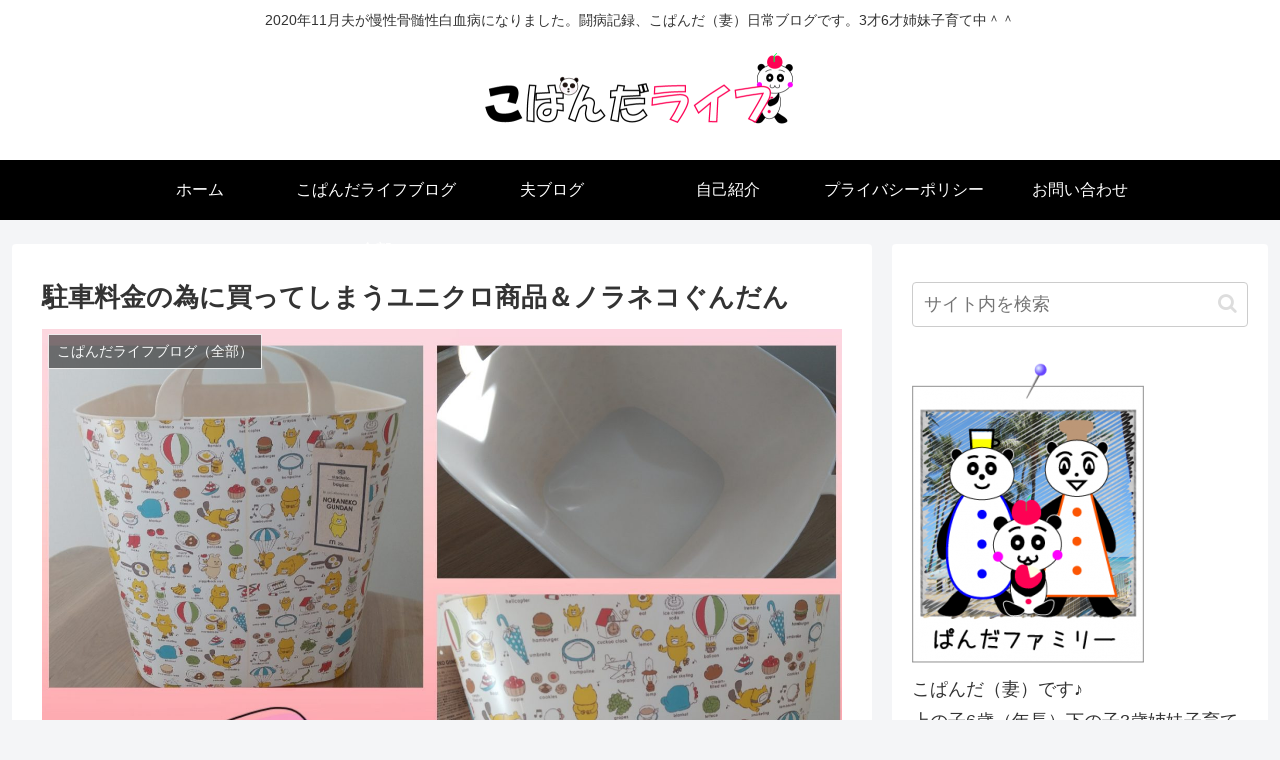

--- FILE ---
content_type: text/html; charset=UTF-8
request_url: http://kopandalife.com/mamapanda_diary/%E9%A7%90%E8%BB%8A%E6%96%99%E9%87%91%E3%81%AE%E7%82%BA%E3%81%AB%E8%B2%B7%E3%81%A3%E3%81%A6%E3%81%97%E3%81%BE%E3%81%86%E3%83%A6%E3%83%8B%E3%82%AF%E3%83%AD%E5%95%86%E5%93%81%EF%BC%86%E3%83%8E%E3%83%A9
body_size: 24687
content:
<!doctype html>
<html lang="ja">

<head>
<meta charset="utf-8">
<meta http-equiv="X-UA-Compatible" content="IE=edge">
<meta name="viewport" content="width=device-width, initial-scale=1.0, viewport-fit=cover"/>
<meta name="referrer" content="no-referrer-when-downgrade"/>

      
<!-- Global site tag (gtag.js) - Google Analytics -->
<script async src="https://www.googletagmanager.com/gtag/js?id=UA-107272022-1"></script>
<script>
  window.dataLayer = window.dataLayer || [];
  function gtag(){dataLayer.push(arguments);}
  gtag('js', new Date());

  gtag('config', 'UA-107272022-1');
</script>
<!-- /Global site tag (gtag.js) - Google Analytics -->

      
  <!-- preconnect dns-prefetch -->
<link rel="preconnect dns-prefetch" href="//www.googletagmanager.com">
<link rel="preconnect dns-prefetch" href="//www.google-analytics.com">
<link rel="preconnect dns-prefetch" href="//ajax.googleapis.com">
<link rel="preconnect dns-prefetch" href="//cdnjs.cloudflare.com">
<link rel="preconnect dns-prefetch" href="//pagead2.googlesyndication.com">
<link rel="preconnect dns-prefetch" href="//googleads.g.doubleclick.net">
<link rel="preconnect dns-prefetch" href="//tpc.googlesyndication.com">
<link rel="preconnect dns-prefetch" href="//ad.doubleclick.net">
<link rel="preconnect dns-prefetch" href="//www.gstatic.com">
<link rel="preconnect dns-prefetch" href="//cse.google.com">
<link rel="preconnect dns-prefetch" href="//fonts.gstatic.com">
<link rel="preconnect dns-prefetch" href="//fonts.googleapis.com">
<link rel="preconnect dns-prefetch" href="//cms.quantserve.com">
<link rel="preconnect dns-prefetch" href="//secure.gravatar.com">
<link rel="preconnect dns-prefetch" href="//cdn.syndication.twimg.com">
<link rel="preconnect dns-prefetch" href="//cdn.jsdelivr.net">
<link rel="preconnect dns-prefetch" href="//images-fe.ssl-images-amazon.com">
<link rel="preconnect dns-prefetch" href="//completion.amazon.com">
<link rel="preconnect dns-prefetch" href="//m.media-amazon.com">
<link rel="preconnect dns-prefetch" href="//i.moshimo.com">
<link rel="preconnect dns-prefetch" href="//aml.valuecommerce.com">
<link rel="preconnect dns-prefetch" href="//dalc.valuecommerce.com">
<link rel="preconnect dns-prefetch" href="//dalb.valuecommerce.com">
<title>こぱんだライフ  |  こぱんだライフ</title>

<!-- OGP -->
<meta property="og:type" content="article">
<meta property="og:description" content="上の子5歳（年中）・下の子2歳の姉妹・夫CML1年・こぱんだ専業主婦の4人家族こぱんだです小児科など駅ビル内にあり、駐車場を利用します。受診すれば駐車券もらえますが、時間によって足らないこともチラホラブラブラと無印や100均に寄ることも多々">
<meta property="og:title" content="駐車料金の為に買ってしまうユニクロ商品＆ノラネコぐんだん">
<meta property="og:url" content="http://kopandalife.com/mamapanda_diary/%e9%a7%90%e8%bb%8a%e6%96%99%e9%87%91%e3%81%ae%e7%82%ba%e3%81%ab%e8%b2%b7%e3%81%a3%e3%81%a6%e3%81%97%e3%81%be%e3%81%86%e3%83%a6%e3%83%8b%e3%82%af%e3%83%ad%e5%95%86%e5%93%81%ef%bc%86%e3%83%8e%e3%83%a9">
<meta property="og:image" content="http://kopandalife.com/wp-content/uploads/2022/01/ノラネコかご.jpg">
<meta property="og:site_name" content="こぱんだライフ">
<meta property="og:locale" content="ja_JP">
<meta property="article:published_time" content="2022-03-10T16:11:31+09:00" />
<meta property="article:modified_time" content="2022-03-10T16:11:31+09:00" />
<meta property="article:section" content="こぱんだライフブログ（全部）">
<meta property="article:section" content="購入品">
<!-- /OGP -->

<!-- Twitter Card -->
<meta name="twitter:card" content="summary_large_image">
<meta property="twitter:description" content="上の子5歳（年中）・下の子2歳の姉妹・夫CML1年・こぱんだ専業主婦の4人家族こぱんだです小児科など駅ビル内にあり、駐車場を利用します。受診すれば駐車券もらえますが、時間によって足らないこともチラホラブラブラと無印や100均に寄ることも多々">
<meta property="twitter:title" content="駐車料金の為に買ってしまうユニクロ商品＆ノラネコぐんだん">
<meta property="twitter:url" content="http://kopandalife.com/mamapanda_diary/%e9%a7%90%e8%bb%8a%e6%96%99%e9%87%91%e3%81%ae%e7%82%ba%e3%81%ab%e8%b2%b7%e3%81%a3%e3%81%a6%e3%81%97%e3%81%be%e3%81%86%e3%83%a6%e3%83%8b%e3%82%af%e3%83%ad%e5%95%86%e5%93%81%ef%bc%86%e3%83%8e%e3%83%a9">
<meta name="twitter:image" content="http://kopandalife.com/wp-content/uploads/2022/01/ノラネコかご.jpg">
<meta name="twitter:domain" content="kopandalife.com">
<!-- /Twitter Card -->
<link rel='dns-prefetch' href='//ajax.googleapis.com' />
<link rel='dns-prefetch' href='//cdnjs.cloudflare.com' />
<link rel='dns-prefetch' href='//s.w.org' />
<link rel="alternate" type="application/rss+xml" title="こぱんだライフ &raquo; フィード" href="http://kopandalife.com/feed" />
<link rel="alternate" type="application/rss+xml" title="こぱんだライフ &raquo; コメントフィード" href="http://kopandalife.com/comments/feed" />
<link rel="alternate" type="application/rss+xml" title="こぱんだライフ &raquo; 駐車料金の為に買ってしまうユニクロ商品＆ノラネコぐんだん のコメントのフィード" href="http://kopandalife.com/mamapanda_diary/%e9%a7%90%e8%bb%8a%e6%96%99%e9%87%91%e3%81%ae%e7%82%ba%e3%81%ab%e8%b2%b7%e3%81%a3%e3%81%a6%e3%81%97%e3%81%be%e3%81%86%e3%83%a6%e3%83%8b%e3%82%af%e3%83%ad%e5%95%86%e5%93%81%ef%bc%86%e3%83%8e%e3%83%a9/feed" />
<link rel='stylesheet' id='cocoon-style-css'  href='http://kopandalife.com/wp-content/themes/cocoon-master/style.css?ver=5.6.16&#038;fver=20210101092218' media='all' />
<style id='cocoon-style-inline-css'>
.header .header-in{min-height:82px}#header-container .navi,#navi .navi-in>.menu-header .sub-menu{background-color:#000}#navi .navi-in a,#navi .navi-in a:hover{color:#fff}#navi .navi-in a:hover{background-color:rgba(255,255,255,.2)}.main{width:860px}.sidebar{width:376px}@media screen and (max-width:1260px){.wrap{width:auto}.main,.sidebar,.sidebar-left .main,.sidebar-left .sidebar{margin:0 .5%}.main{width:67%}.sidebar{padding:10px;width:30%}.entry-card-thumb{width:38%}.entry-card-content{margin-left:40%}}body::after{content:url(http://kopandalife.com/wp-content/themes/cocoon-master/lib/analytics/access.php?post_id=4426&post_type=post);visibility:hidden;position:absolute;bottom:0;right:0;width:1px;height:1px;overflow:hidden;display:inline!important}.toc-checkbox{display:none}.toc-content{visibility:hidden;height:0;opacity:.2;transition:all .5s ease-out}.toc-checkbox:checked~.toc-content{visibility:visible;padding-top:.6em;height:100%;opacity:1}.toc-title::after{content:'[開く]';margin-left:.5em;cursor:pointer;font-size:.8em}.toc-title:hover::after{text-decoration:underline}.toc-checkbox:checked+.toc-title::after{content:'[閉じる]'}#respond{display:none}.entry-content>*,.demo .entry-content p{line-height:1.8}.article p,.demo .entry-content p,.article dl,.article ul,.article ol,.article blockquote,.article pre,.article table,.article .author-box,.article .blogcard-wrap,.article .login-user-only,.article .information-box,.article .question-box,.article .alert-box,.article .information,.article .question,.article .alert,.article .memo-box,.article .comment-box,.article .common-icon-box,.article .blank-box,.article .btn,.article .micro-bottom,.article .caption-box,.article .tab-caption-box,.article .label-box,.article .toggle-wrap,.article .wp-block-image,.booklink-box,.article .kaerebalink-box,.article .tomarebalink-box,.article .product-item-box,.article .speech-wrap,.article .toc,.article .column-wrap,.article .new-entry-cards,.article .popular-entry-cards,.article .navi-entry-cards,.article .box-menus,.article .ranking-item,.article .wp-block-categories,.article .wp-block-archives,.article .wp-block-archives-dropdown,.article .wp-block-calendar,.article .rss-entry-cards,.article .ad-area,.article .wp-block-gallery,.article .wp-block-audio,.article .wp-block-cover,.article .wp-block-file,.article .wp-block-media-text,.article .wp-block-video,.article .wp-block-buttons,.article .wp-block-columns,.article .wp-block-separator,.article .components-placeholder,.article .wp-block-search,.article .wp-block-social-links,.article .timeline-box,.article .blogcard-type,.article .btn-wrap,.article .btn-wrap a,.article .block-box,.article .wp-block-embed,.article .wp-block-group,.article .wp-block-table,.article .scrollable-table,.article .wp-block-separator,[data-type="core/freeform"]{margin-bottom:1.8em}.article h2,.article h3,.article h4,.article h5,.article h6{margin-bottom:32.4px}@media screen and (max-width:480px){.page-body,.menu-content{font-size:16px}.article h2,.article h3,.article h4,.article h5,.article h6{margin-bottom:28.8px}}@media screen and (max-width:781px){.wp-block-column{margin-bottom:1.8em}}@media screen and (max-width:599px){.column-wrap>div{margin-bottom:1.8em}}.article h2,.article h3,.article h4,.article h5,.article h6{margin-top:2.4em}.article .micro-top{margin-bottom:.36em}.article .micro-bottom{margin-top:-1.62em}.article .micro-balloon{margin-bottom:.9em}.article .micro-bottom.micro-balloon{margin-top:-1.26em}.blank-box.bb-key-color{border-color:#19448e}.iic-key-color li::before{color:#19448e}.blank-box.bb-tab.bb-key-color::before{background-color:#19448e}.tb-key-color .toggle-button{border:1px solid #19448e;background:#19448e;color:#fff}.tb-key-color .toggle-button::before{color:#ccc}.tb-key-color .toggle-checkbox:checked~.toggle-content{border-color:#19448e}.cb-key-color.caption-box{border-color:#19448e}.cb-key-color .caption-box-label{background-color:#19448e;color:#fff}.tcb-key-color .tab-caption-box-label{background-color:#19448e;color:#fff}.tcb-key-color .tab-caption-box-content{border-color:#19448e}.lb-key-color .label-box-content{border-color:#19448e}.mc-key-color{background-color:#19448e;color:#fff;border:0}.mc-key-color.micro-bottom::after{border-bottom-color:#19448e;border-top-color:transparent}.mc-key-color::before{border-top-color:transparent;border-bottom-color:transparent}.mc-key-color::after{border-top-color:#19448e}.btn-key-color,.btn-wrap.btn-wrap-key-color>a{background-color:#19448e}.has-text-color.has-key-color-color{color:#19448e}.has-background.has-key-color-background-color{background-color:#19448e}.article.page-body,body#tinymce.wp-editor{background-color:#fff}.article.page-body,.editor-post-title__block .editor-post-title__input,body#tinymce.wp-editor{color:#333}.body .has-key-color-background-color{background-color:#19448e}.body .has-key-color-color{color:#19448e}.body .has-key-color-border-color{border-color:#19448e}.btn-wrap.has-key-color-background-color>a{background-color:#19448e}.btn-wrap.has-key-color-color>a{color:#19448e}.btn-wrap.has-key-color-border-color>a{border-color:#19448e}.bb-tab.has-key-color-border-color .bb-label{background-color:#19448e}.toggle-wrap.has-key-color-border-color .toggle-button{background-color:#19448e}.toggle-wrap.has-key-color-border-color .toggle-button,.toggle-wrap.has-key-color-border-color .toggle-content{border-color:#19448e}.iconlist-box.has-key-color-icon-color li::before{color:#19448e}.micro-balloon.has-key-color-background-color{background-color:#19448e;border-color:transparent}.micro-balloon.has-key-color-background-color.micro-bottom::after{border-bottom-color:#19448e;border-top-color:transparent}.micro-balloon.has-key-color-background-color::before{border-top-color:transparent;border-bottom-color:transparent}.micro-balloon.has-key-color-background-color::after{border-top-color:#19448e}.micro-balloon.has-border-color.has-key-color-border-color{border-color:#19448e}.micro-balloon.micro-top.has-key-color-border-color::before{border-top-color:#19448e}.micro-balloon.micro-bottom.has-key-color-border-color::before{border-bottom-color:#19448e}.caption-box.has-key-color-border-color .box-label{background-color:#19448e}.tab-caption-box.has-key-color-border-color .box-label{background-color:#19448e}.tab-caption-box.has-key-color-border-color .box-content{border-color:#19448e}.tab-caption-box.has-key-color-background-color .box-content{background-color:#19448e}.label-box.has-key-color-border-color .box-content{border-color:#19448e}.label-box.has-key-color-background-color .box-content{background-color:#19448e}.sbp-l .speech-balloon.has-key-color-border-color::before{border-right-color:#19448e}.sbp-r .speech-balloon.has-key-color-border-color::before{border-left-color:#19448e}.sbp-l .speech-balloon.has-key-color-background-color::after{border-right-color:#19448e}.sbp-r .speech-balloon.has-key-color-background-color::after{border-left-color:#19448e}.sbs-line.sbp-r .speech-balloon.has-key-color-background-color{background-color:#19448e}.sbs-line.sbp-r .speech-balloon.has-key-color-border-color{border-color:#19448e}.speech-wrap.sbs-think .speech-balloon.has-key-color-border-color::before,.speech-wrap.sbs-think .speech-balloon.has-key-color-border-color::after{border-color:#19448e}.sbs-think .speech-balloon.has-key-color-background-color::before,.sbs-think .speech-balloon.has-key-color-background-color::after{background-color:#19448e}.timeline-box.has-key-color-point-color .timeline-item::before{background-color:#19448e}.body .has-red-background-color{background-color:#e60033}.body .has-red-color{color:#e60033}.body .has-red-border-color{border-color:#e60033}.btn-wrap.has-red-background-color>a{background-color:#e60033}.btn-wrap.has-red-color>a{color:#e60033}.btn-wrap.has-red-border-color>a{border-color:#e60033}.bb-tab.has-red-border-color .bb-label{background-color:#e60033}.toggle-wrap.has-red-border-color .toggle-button{background-color:#e60033}.toggle-wrap.has-red-border-color .toggle-button,.toggle-wrap.has-red-border-color .toggle-content{border-color:#e60033}.iconlist-box.has-red-icon-color li::before{color:#e60033}.micro-balloon.has-red-background-color{background-color:#e60033;border-color:transparent}.micro-balloon.has-red-background-color.micro-bottom::after{border-bottom-color:#e60033;border-top-color:transparent}.micro-balloon.has-red-background-color::before{border-top-color:transparent;border-bottom-color:transparent}.micro-balloon.has-red-background-color::after{border-top-color:#e60033}.micro-balloon.has-border-color.has-red-border-color{border-color:#e60033}.micro-balloon.micro-top.has-red-border-color::before{border-top-color:#e60033}.micro-balloon.micro-bottom.has-red-border-color::before{border-bottom-color:#e60033}.caption-box.has-red-border-color .box-label{background-color:#e60033}.tab-caption-box.has-red-border-color .box-label{background-color:#e60033}.tab-caption-box.has-red-border-color .box-content{border-color:#e60033}.tab-caption-box.has-red-background-color .box-content{background-color:#e60033}.label-box.has-red-border-color .box-content{border-color:#e60033}.label-box.has-red-background-color .box-content{background-color:#e60033}.sbp-l .speech-balloon.has-red-border-color::before{border-right-color:#e60033}.sbp-r .speech-balloon.has-red-border-color::before{border-left-color:#e60033}.sbp-l .speech-balloon.has-red-background-color::after{border-right-color:#e60033}.sbp-r .speech-balloon.has-red-background-color::after{border-left-color:#e60033}.sbs-line.sbp-r .speech-balloon.has-red-background-color{background-color:#e60033}.sbs-line.sbp-r .speech-balloon.has-red-border-color{border-color:#e60033}.speech-wrap.sbs-think .speech-balloon.has-red-border-color::before,.speech-wrap.sbs-think .speech-balloon.has-red-border-color::after{border-color:#e60033}.sbs-think .speech-balloon.has-red-background-color::before,.sbs-think .speech-balloon.has-red-background-color::after{background-color:#e60033}.timeline-box.has-red-point-color .timeline-item::before{background-color:#e60033}.body .has-pink-background-color{background-color:#e95295}.body .has-pink-color{color:#e95295}.body .has-pink-border-color{border-color:#e95295}.btn-wrap.has-pink-background-color>a{background-color:#e95295}.btn-wrap.has-pink-color>a{color:#e95295}.btn-wrap.has-pink-border-color>a{border-color:#e95295}.bb-tab.has-pink-border-color .bb-label{background-color:#e95295}.toggle-wrap.has-pink-border-color .toggle-button{background-color:#e95295}.toggle-wrap.has-pink-border-color .toggle-button,.toggle-wrap.has-pink-border-color .toggle-content{border-color:#e95295}.iconlist-box.has-pink-icon-color li::before{color:#e95295}.micro-balloon.has-pink-background-color{background-color:#e95295;border-color:transparent}.micro-balloon.has-pink-background-color.micro-bottom::after{border-bottom-color:#e95295;border-top-color:transparent}.micro-balloon.has-pink-background-color::before{border-top-color:transparent;border-bottom-color:transparent}.micro-balloon.has-pink-background-color::after{border-top-color:#e95295}.micro-balloon.has-border-color.has-pink-border-color{border-color:#e95295}.micro-balloon.micro-top.has-pink-border-color::before{border-top-color:#e95295}.micro-balloon.micro-bottom.has-pink-border-color::before{border-bottom-color:#e95295}.caption-box.has-pink-border-color .box-label{background-color:#e95295}.tab-caption-box.has-pink-border-color .box-label{background-color:#e95295}.tab-caption-box.has-pink-border-color .box-content{border-color:#e95295}.tab-caption-box.has-pink-background-color .box-content{background-color:#e95295}.label-box.has-pink-border-color .box-content{border-color:#e95295}.label-box.has-pink-background-color .box-content{background-color:#e95295}.sbp-l .speech-balloon.has-pink-border-color::before{border-right-color:#e95295}.sbp-r .speech-balloon.has-pink-border-color::before{border-left-color:#e95295}.sbp-l .speech-balloon.has-pink-background-color::after{border-right-color:#e95295}.sbp-r .speech-balloon.has-pink-background-color::after{border-left-color:#e95295}.sbs-line.sbp-r .speech-balloon.has-pink-background-color{background-color:#e95295}.sbs-line.sbp-r .speech-balloon.has-pink-border-color{border-color:#e95295}.speech-wrap.sbs-think .speech-balloon.has-pink-border-color::before,.speech-wrap.sbs-think .speech-balloon.has-pink-border-color::after{border-color:#e95295}.sbs-think .speech-balloon.has-pink-background-color::before,.sbs-think .speech-balloon.has-pink-background-color::after{background-color:#e95295}.timeline-box.has-pink-point-color .timeline-item::before{background-color:#e95295}.body .has-purple-background-color{background-color:#884898}.body .has-purple-color{color:#884898}.body .has-purple-border-color{border-color:#884898}.btn-wrap.has-purple-background-color>a{background-color:#884898}.btn-wrap.has-purple-color>a{color:#884898}.btn-wrap.has-purple-border-color>a{border-color:#884898}.bb-tab.has-purple-border-color .bb-label{background-color:#884898}.toggle-wrap.has-purple-border-color .toggle-button{background-color:#884898}.toggle-wrap.has-purple-border-color .toggle-button,.toggle-wrap.has-purple-border-color .toggle-content{border-color:#884898}.iconlist-box.has-purple-icon-color li::before{color:#884898}.micro-balloon.has-purple-background-color{background-color:#884898;border-color:transparent}.micro-balloon.has-purple-background-color.micro-bottom::after{border-bottom-color:#884898;border-top-color:transparent}.micro-balloon.has-purple-background-color::before{border-top-color:transparent;border-bottom-color:transparent}.micro-balloon.has-purple-background-color::after{border-top-color:#884898}.micro-balloon.has-border-color.has-purple-border-color{border-color:#884898}.micro-balloon.micro-top.has-purple-border-color::before{border-top-color:#884898}.micro-balloon.micro-bottom.has-purple-border-color::before{border-bottom-color:#884898}.caption-box.has-purple-border-color .box-label{background-color:#884898}.tab-caption-box.has-purple-border-color .box-label{background-color:#884898}.tab-caption-box.has-purple-border-color .box-content{border-color:#884898}.tab-caption-box.has-purple-background-color .box-content{background-color:#884898}.label-box.has-purple-border-color .box-content{border-color:#884898}.label-box.has-purple-background-color .box-content{background-color:#884898}.sbp-l .speech-balloon.has-purple-border-color::before{border-right-color:#884898}.sbp-r .speech-balloon.has-purple-border-color::before{border-left-color:#884898}.sbp-l .speech-balloon.has-purple-background-color::after{border-right-color:#884898}.sbp-r .speech-balloon.has-purple-background-color::after{border-left-color:#884898}.sbs-line.sbp-r .speech-balloon.has-purple-background-color{background-color:#884898}.sbs-line.sbp-r .speech-balloon.has-purple-border-color{border-color:#884898}.speech-wrap.sbs-think .speech-balloon.has-purple-border-color::before,.speech-wrap.sbs-think .speech-balloon.has-purple-border-color::after{border-color:#884898}.sbs-think .speech-balloon.has-purple-background-color::before,.sbs-think .speech-balloon.has-purple-background-color::after{background-color:#884898}.timeline-box.has-purple-point-color .timeline-item::before{background-color:#884898}.body .has-deep-background-color{background-color:#55295b}.body .has-deep-color{color:#55295b}.body .has-deep-border-color{border-color:#55295b}.btn-wrap.has-deep-background-color>a{background-color:#55295b}.btn-wrap.has-deep-color>a{color:#55295b}.btn-wrap.has-deep-border-color>a{border-color:#55295b}.bb-tab.has-deep-border-color .bb-label{background-color:#55295b}.toggle-wrap.has-deep-border-color .toggle-button{background-color:#55295b}.toggle-wrap.has-deep-border-color .toggle-button,.toggle-wrap.has-deep-border-color .toggle-content{border-color:#55295b}.iconlist-box.has-deep-icon-color li::before{color:#55295b}.micro-balloon.has-deep-background-color{background-color:#55295b;border-color:transparent}.micro-balloon.has-deep-background-color.micro-bottom::after{border-bottom-color:#55295b;border-top-color:transparent}.micro-balloon.has-deep-background-color::before{border-top-color:transparent;border-bottom-color:transparent}.micro-balloon.has-deep-background-color::after{border-top-color:#55295b}.micro-balloon.has-border-color.has-deep-border-color{border-color:#55295b}.micro-balloon.micro-top.has-deep-border-color::before{border-top-color:#55295b}.micro-balloon.micro-bottom.has-deep-border-color::before{border-bottom-color:#55295b}.caption-box.has-deep-border-color .box-label{background-color:#55295b}.tab-caption-box.has-deep-border-color .box-label{background-color:#55295b}.tab-caption-box.has-deep-border-color .box-content{border-color:#55295b}.tab-caption-box.has-deep-background-color .box-content{background-color:#55295b}.label-box.has-deep-border-color .box-content{border-color:#55295b}.label-box.has-deep-background-color .box-content{background-color:#55295b}.sbp-l .speech-balloon.has-deep-border-color::before{border-right-color:#55295b}.sbp-r .speech-balloon.has-deep-border-color::before{border-left-color:#55295b}.sbp-l .speech-balloon.has-deep-background-color::after{border-right-color:#55295b}.sbp-r .speech-balloon.has-deep-background-color::after{border-left-color:#55295b}.sbs-line.sbp-r .speech-balloon.has-deep-background-color{background-color:#55295b}.sbs-line.sbp-r .speech-balloon.has-deep-border-color{border-color:#55295b}.speech-wrap.sbs-think .speech-balloon.has-deep-border-color::before,.speech-wrap.sbs-think .speech-balloon.has-deep-border-color::after{border-color:#55295b}.sbs-think .speech-balloon.has-deep-background-color::before,.sbs-think .speech-balloon.has-deep-background-color::after{background-color:#55295b}.timeline-box.has-deep-point-color .timeline-item::before{background-color:#55295b}.body .has-indigo-background-color{background-color:#1e50a2}.body .has-indigo-color{color:#1e50a2}.body .has-indigo-border-color{border-color:#1e50a2}.btn-wrap.has-indigo-background-color>a{background-color:#1e50a2}.btn-wrap.has-indigo-color>a{color:#1e50a2}.btn-wrap.has-indigo-border-color>a{border-color:#1e50a2}.bb-tab.has-indigo-border-color .bb-label{background-color:#1e50a2}.toggle-wrap.has-indigo-border-color .toggle-button{background-color:#1e50a2}.toggle-wrap.has-indigo-border-color .toggle-button,.toggle-wrap.has-indigo-border-color .toggle-content{border-color:#1e50a2}.iconlist-box.has-indigo-icon-color li::before{color:#1e50a2}.micro-balloon.has-indigo-background-color{background-color:#1e50a2;border-color:transparent}.micro-balloon.has-indigo-background-color.micro-bottom::after{border-bottom-color:#1e50a2;border-top-color:transparent}.micro-balloon.has-indigo-background-color::before{border-top-color:transparent;border-bottom-color:transparent}.micro-balloon.has-indigo-background-color::after{border-top-color:#1e50a2}.micro-balloon.has-border-color.has-indigo-border-color{border-color:#1e50a2}.micro-balloon.micro-top.has-indigo-border-color::before{border-top-color:#1e50a2}.micro-balloon.micro-bottom.has-indigo-border-color::before{border-bottom-color:#1e50a2}.caption-box.has-indigo-border-color .box-label{background-color:#1e50a2}.tab-caption-box.has-indigo-border-color .box-label{background-color:#1e50a2}.tab-caption-box.has-indigo-border-color .box-content{border-color:#1e50a2}.tab-caption-box.has-indigo-background-color .box-content{background-color:#1e50a2}.label-box.has-indigo-border-color .box-content{border-color:#1e50a2}.label-box.has-indigo-background-color .box-content{background-color:#1e50a2}.sbp-l .speech-balloon.has-indigo-border-color::before{border-right-color:#1e50a2}.sbp-r .speech-balloon.has-indigo-border-color::before{border-left-color:#1e50a2}.sbp-l .speech-balloon.has-indigo-background-color::after{border-right-color:#1e50a2}.sbp-r .speech-balloon.has-indigo-background-color::after{border-left-color:#1e50a2}.sbs-line.sbp-r .speech-balloon.has-indigo-background-color{background-color:#1e50a2}.sbs-line.sbp-r .speech-balloon.has-indigo-border-color{border-color:#1e50a2}.speech-wrap.sbs-think .speech-balloon.has-indigo-border-color::before,.speech-wrap.sbs-think .speech-balloon.has-indigo-border-color::after{border-color:#1e50a2}.sbs-think .speech-balloon.has-indigo-background-color::before,.sbs-think .speech-balloon.has-indigo-background-color::after{background-color:#1e50a2}.timeline-box.has-indigo-point-color .timeline-item::before{background-color:#1e50a2}.body .has-blue-background-color{background-color:#0095d9}.body .has-blue-color{color:#0095d9}.body .has-blue-border-color{border-color:#0095d9}.btn-wrap.has-blue-background-color>a{background-color:#0095d9}.btn-wrap.has-blue-color>a{color:#0095d9}.btn-wrap.has-blue-border-color>a{border-color:#0095d9}.bb-tab.has-blue-border-color .bb-label{background-color:#0095d9}.toggle-wrap.has-blue-border-color .toggle-button{background-color:#0095d9}.toggle-wrap.has-blue-border-color .toggle-button,.toggle-wrap.has-blue-border-color .toggle-content{border-color:#0095d9}.iconlist-box.has-blue-icon-color li::before{color:#0095d9}.micro-balloon.has-blue-background-color{background-color:#0095d9;border-color:transparent}.micro-balloon.has-blue-background-color.micro-bottom::after{border-bottom-color:#0095d9;border-top-color:transparent}.micro-balloon.has-blue-background-color::before{border-top-color:transparent;border-bottom-color:transparent}.micro-balloon.has-blue-background-color::after{border-top-color:#0095d9}.micro-balloon.has-border-color.has-blue-border-color{border-color:#0095d9}.micro-balloon.micro-top.has-blue-border-color::before{border-top-color:#0095d9}.micro-balloon.micro-bottom.has-blue-border-color::before{border-bottom-color:#0095d9}.caption-box.has-blue-border-color .box-label{background-color:#0095d9}.tab-caption-box.has-blue-border-color .box-label{background-color:#0095d9}.tab-caption-box.has-blue-border-color .box-content{border-color:#0095d9}.tab-caption-box.has-blue-background-color .box-content{background-color:#0095d9}.label-box.has-blue-border-color .box-content{border-color:#0095d9}.label-box.has-blue-background-color .box-content{background-color:#0095d9}.sbp-l .speech-balloon.has-blue-border-color::before{border-right-color:#0095d9}.sbp-r .speech-balloon.has-blue-border-color::before{border-left-color:#0095d9}.sbp-l .speech-balloon.has-blue-background-color::after{border-right-color:#0095d9}.sbp-r .speech-balloon.has-blue-background-color::after{border-left-color:#0095d9}.sbs-line.sbp-r .speech-balloon.has-blue-background-color{background-color:#0095d9}.sbs-line.sbp-r .speech-balloon.has-blue-border-color{border-color:#0095d9}.speech-wrap.sbs-think .speech-balloon.has-blue-border-color::before,.speech-wrap.sbs-think .speech-balloon.has-blue-border-color::after{border-color:#0095d9}.sbs-think .speech-balloon.has-blue-background-color::before,.sbs-think .speech-balloon.has-blue-background-color::after{background-color:#0095d9}.timeline-box.has-blue-point-color .timeline-item::before{background-color:#0095d9}.body .has-light-blue-background-color{background-color:#2ca9e1}.body .has-light-blue-color{color:#2ca9e1}.body .has-light-blue-border-color{border-color:#2ca9e1}.btn-wrap.has-light-blue-background-color>a{background-color:#2ca9e1}.btn-wrap.has-light-blue-color>a{color:#2ca9e1}.btn-wrap.has-light-blue-border-color>a{border-color:#2ca9e1}.bb-tab.has-light-blue-border-color .bb-label{background-color:#2ca9e1}.toggle-wrap.has-light-blue-border-color .toggle-button{background-color:#2ca9e1}.toggle-wrap.has-light-blue-border-color .toggle-button,.toggle-wrap.has-light-blue-border-color .toggle-content{border-color:#2ca9e1}.iconlist-box.has-light-blue-icon-color li::before{color:#2ca9e1}.micro-balloon.has-light-blue-background-color{background-color:#2ca9e1;border-color:transparent}.micro-balloon.has-light-blue-background-color.micro-bottom::after{border-bottom-color:#2ca9e1;border-top-color:transparent}.micro-balloon.has-light-blue-background-color::before{border-top-color:transparent;border-bottom-color:transparent}.micro-balloon.has-light-blue-background-color::after{border-top-color:#2ca9e1}.micro-balloon.has-border-color.has-light-blue-border-color{border-color:#2ca9e1}.micro-balloon.micro-top.has-light-blue-border-color::before{border-top-color:#2ca9e1}.micro-balloon.micro-bottom.has-light-blue-border-color::before{border-bottom-color:#2ca9e1}.caption-box.has-light-blue-border-color .box-label{background-color:#2ca9e1}.tab-caption-box.has-light-blue-border-color .box-label{background-color:#2ca9e1}.tab-caption-box.has-light-blue-border-color .box-content{border-color:#2ca9e1}.tab-caption-box.has-light-blue-background-color .box-content{background-color:#2ca9e1}.label-box.has-light-blue-border-color .box-content{border-color:#2ca9e1}.label-box.has-light-blue-background-color .box-content{background-color:#2ca9e1}.sbp-l .speech-balloon.has-light-blue-border-color::before{border-right-color:#2ca9e1}.sbp-r .speech-balloon.has-light-blue-border-color::before{border-left-color:#2ca9e1}.sbp-l .speech-balloon.has-light-blue-background-color::after{border-right-color:#2ca9e1}.sbp-r .speech-balloon.has-light-blue-background-color::after{border-left-color:#2ca9e1}.sbs-line.sbp-r .speech-balloon.has-light-blue-background-color{background-color:#2ca9e1}.sbs-line.sbp-r .speech-balloon.has-light-blue-border-color{border-color:#2ca9e1}.speech-wrap.sbs-think .speech-balloon.has-light-blue-border-color::before,.speech-wrap.sbs-think .speech-balloon.has-light-blue-border-color::after{border-color:#2ca9e1}.sbs-think .speech-balloon.has-light-blue-background-color::before,.sbs-think .speech-balloon.has-light-blue-background-color::after{background-color:#2ca9e1}.timeline-box.has-light-blue-point-color .timeline-item::before{background-color:#2ca9e1}.body .has-cyan-background-color{background-color:#00a3af}.body .has-cyan-color{color:#00a3af}.body .has-cyan-border-color{border-color:#00a3af}.btn-wrap.has-cyan-background-color>a{background-color:#00a3af}.btn-wrap.has-cyan-color>a{color:#00a3af}.btn-wrap.has-cyan-border-color>a{border-color:#00a3af}.bb-tab.has-cyan-border-color .bb-label{background-color:#00a3af}.toggle-wrap.has-cyan-border-color .toggle-button{background-color:#00a3af}.toggle-wrap.has-cyan-border-color .toggle-button,.toggle-wrap.has-cyan-border-color .toggle-content{border-color:#00a3af}.iconlist-box.has-cyan-icon-color li::before{color:#00a3af}.micro-balloon.has-cyan-background-color{background-color:#00a3af;border-color:transparent}.micro-balloon.has-cyan-background-color.micro-bottom::after{border-bottom-color:#00a3af;border-top-color:transparent}.micro-balloon.has-cyan-background-color::before{border-top-color:transparent;border-bottom-color:transparent}.micro-balloon.has-cyan-background-color::after{border-top-color:#00a3af}.micro-balloon.has-border-color.has-cyan-border-color{border-color:#00a3af}.micro-balloon.micro-top.has-cyan-border-color::before{border-top-color:#00a3af}.micro-balloon.micro-bottom.has-cyan-border-color::before{border-bottom-color:#00a3af}.caption-box.has-cyan-border-color .box-label{background-color:#00a3af}.tab-caption-box.has-cyan-border-color .box-label{background-color:#00a3af}.tab-caption-box.has-cyan-border-color .box-content{border-color:#00a3af}.tab-caption-box.has-cyan-background-color .box-content{background-color:#00a3af}.label-box.has-cyan-border-color .box-content{border-color:#00a3af}.label-box.has-cyan-background-color .box-content{background-color:#00a3af}.sbp-l .speech-balloon.has-cyan-border-color::before{border-right-color:#00a3af}.sbp-r .speech-balloon.has-cyan-border-color::before{border-left-color:#00a3af}.sbp-l .speech-balloon.has-cyan-background-color::after{border-right-color:#00a3af}.sbp-r .speech-balloon.has-cyan-background-color::after{border-left-color:#00a3af}.sbs-line.sbp-r .speech-balloon.has-cyan-background-color{background-color:#00a3af}.sbs-line.sbp-r .speech-balloon.has-cyan-border-color{border-color:#00a3af}.speech-wrap.sbs-think .speech-balloon.has-cyan-border-color::before,.speech-wrap.sbs-think .speech-balloon.has-cyan-border-color::after{border-color:#00a3af}.sbs-think .speech-balloon.has-cyan-background-color::before,.sbs-think .speech-balloon.has-cyan-background-color::after{background-color:#00a3af}.timeline-box.has-cyan-point-color .timeline-item::before{background-color:#00a3af}.body .has-teal-background-color{background-color:#007b43}.body .has-teal-color{color:#007b43}.body .has-teal-border-color{border-color:#007b43}.btn-wrap.has-teal-background-color>a{background-color:#007b43}.btn-wrap.has-teal-color>a{color:#007b43}.btn-wrap.has-teal-border-color>a{border-color:#007b43}.bb-tab.has-teal-border-color .bb-label{background-color:#007b43}.toggle-wrap.has-teal-border-color .toggle-button{background-color:#007b43}.toggle-wrap.has-teal-border-color .toggle-button,.toggle-wrap.has-teal-border-color .toggle-content{border-color:#007b43}.iconlist-box.has-teal-icon-color li::before{color:#007b43}.micro-balloon.has-teal-background-color{background-color:#007b43;border-color:transparent}.micro-balloon.has-teal-background-color.micro-bottom::after{border-bottom-color:#007b43;border-top-color:transparent}.micro-balloon.has-teal-background-color::before{border-top-color:transparent;border-bottom-color:transparent}.micro-balloon.has-teal-background-color::after{border-top-color:#007b43}.micro-balloon.has-border-color.has-teal-border-color{border-color:#007b43}.micro-balloon.micro-top.has-teal-border-color::before{border-top-color:#007b43}.micro-balloon.micro-bottom.has-teal-border-color::before{border-bottom-color:#007b43}.caption-box.has-teal-border-color .box-label{background-color:#007b43}.tab-caption-box.has-teal-border-color .box-label{background-color:#007b43}.tab-caption-box.has-teal-border-color .box-content{border-color:#007b43}.tab-caption-box.has-teal-background-color .box-content{background-color:#007b43}.label-box.has-teal-border-color .box-content{border-color:#007b43}.label-box.has-teal-background-color .box-content{background-color:#007b43}.sbp-l .speech-balloon.has-teal-border-color::before{border-right-color:#007b43}.sbp-r .speech-balloon.has-teal-border-color::before{border-left-color:#007b43}.sbp-l .speech-balloon.has-teal-background-color::after{border-right-color:#007b43}.sbp-r .speech-balloon.has-teal-background-color::after{border-left-color:#007b43}.sbs-line.sbp-r .speech-balloon.has-teal-background-color{background-color:#007b43}.sbs-line.sbp-r .speech-balloon.has-teal-border-color{border-color:#007b43}.speech-wrap.sbs-think .speech-balloon.has-teal-border-color::before,.speech-wrap.sbs-think .speech-balloon.has-teal-border-color::after{border-color:#007b43}.sbs-think .speech-balloon.has-teal-background-color::before,.sbs-think .speech-balloon.has-teal-background-color::after{background-color:#007b43}.timeline-box.has-teal-point-color .timeline-item::before{background-color:#007b43}.body .has-green-background-color{background-color:#3eb370}.body .has-green-color{color:#3eb370}.body .has-green-border-color{border-color:#3eb370}.btn-wrap.has-green-background-color>a{background-color:#3eb370}.btn-wrap.has-green-color>a{color:#3eb370}.btn-wrap.has-green-border-color>a{border-color:#3eb370}.bb-tab.has-green-border-color .bb-label{background-color:#3eb370}.toggle-wrap.has-green-border-color .toggle-button{background-color:#3eb370}.toggle-wrap.has-green-border-color .toggle-button,.toggle-wrap.has-green-border-color .toggle-content{border-color:#3eb370}.iconlist-box.has-green-icon-color li::before{color:#3eb370}.micro-balloon.has-green-background-color{background-color:#3eb370;border-color:transparent}.micro-balloon.has-green-background-color.micro-bottom::after{border-bottom-color:#3eb370;border-top-color:transparent}.micro-balloon.has-green-background-color::before{border-top-color:transparent;border-bottom-color:transparent}.micro-balloon.has-green-background-color::after{border-top-color:#3eb370}.micro-balloon.has-border-color.has-green-border-color{border-color:#3eb370}.micro-balloon.micro-top.has-green-border-color::before{border-top-color:#3eb370}.micro-balloon.micro-bottom.has-green-border-color::before{border-bottom-color:#3eb370}.caption-box.has-green-border-color .box-label{background-color:#3eb370}.tab-caption-box.has-green-border-color .box-label{background-color:#3eb370}.tab-caption-box.has-green-border-color .box-content{border-color:#3eb370}.tab-caption-box.has-green-background-color .box-content{background-color:#3eb370}.label-box.has-green-border-color .box-content{border-color:#3eb370}.label-box.has-green-background-color .box-content{background-color:#3eb370}.sbp-l .speech-balloon.has-green-border-color::before{border-right-color:#3eb370}.sbp-r .speech-balloon.has-green-border-color::before{border-left-color:#3eb370}.sbp-l .speech-balloon.has-green-background-color::after{border-right-color:#3eb370}.sbp-r .speech-balloon.has-green-background-color::after{border-left-color:#3eb370}.sbs-line.sbp-r .speech-balloon.has-green-background-color{background-color:#3eb370}.sbs-line.sbp-r .speech-balloon.has-green-border-color{border-color:#3eb370}.speech-wrap.sbs-think .speech-balloon.has-green-border-color::before,.speech-wrap.sbs-think .speech-balloon.has-green-border-color::after{border-color:#3eb370}.sbs-think .speech-balloon.has-green-background-color::before,.sbs-think .speech-balloon.has-green-background-color::after{background-color:#3eb370}.timeline-box.has-green-point-color .timeline-item::before{background-color:#3eb370}.body .has-light-green-background-color{background-color:#8bc34a}.body .has-light-green-color{color:#8bc34a}.body .has-light-green-border-color{border-color:#8bc34a}.btn-wrap.has-light-green-background-color>a{background-color:#8bc34a}.btn-wrap.has-light-green-color>a{color:#8bc34a}.btn-wrap.has-light-green-border-color>a{border-color:#8bc34a}.bb-tab.has-light-green-border-color .bb-label{background-color:#8bc34a}.toggle-wrap.has-light-green-border-color .toggle-button{background-color:#8bc34a}.toggle-wrap.has-light-green-border-color .toggle-button,.toggle-wrap.has-light-green-border-color .toggle-content{border-color:#8bc34a}.iconlist-box.has-light-green-icon-color li::before{color:#8bc34a}.micro-balloon.has-light-green-background-color{background-color:#8bc34a;border-color:transparent}.micro-balloon.has-light-green-background-color.micro-bottom::after{border-bottom-color:#8bc34a;border-top-color:transparent}.micro-balloon.has-light-green-background-color::before{border-top-color:transparent;border-bottom-color:transparent}.micro-balloon.has-light-green-background-color::after{border-top-color:#8bc34a}.micro-balloon.has-border-color.has-light-green-border-color{border-color:#8bc34a}.micro-balloon.micro-top.has-light-green-border-color::before{border-top-color:#8bc34a}.micro-balloon.micro-bottom.has-light-green-border-color::before{border-bottom-color:#8bc34a}.caption-box.has-light-green-border-color .box-label{background-color:#8bc34a}.tab-caption-box.has-light-green-border-color .box-label{background-color:#8bc34a}.tab-caption-box.has-light-green-border-color .box-content{border-color:#8bc34a}.tab-caption-box.has-light-green-background-color .box-content{background-color:#8bc34a}.label-box.has-light-green-border-color .box-content{border-color:#8bc34a}.label-box.has-light-green-background-color .box-content{background-color:#8bc34a}.sbp-l .speech-balloon.has-light-green-border-color::before{border-right-color:#8bc34a}.sbp-r .speech-balloon.has-light-green-border-color::before{border-left-color:#8bc34a}.sbp-l .speech-balloon.has-light-green-background-color::after{border-right-color:#8bc34a}.sbp-r .speech-balloon.has-light-green-background-color::after{border-left-color:#8bc34a}.sbs-line.sbp-r .speech-balloon.has-light-green-background-color{background-color:#8bc34a}.sbs-line.sbp-r .speech-balloon.has-light-green-border-color{border-color:#8bc34a}.speech-wrap.sbs-think .speech-balloon.has-light-green-border-color::before,.speech-wrap.sbs-think .speech-balloon.has-light-green-border-color::after{border-color:#8bc34a}.sbs-think .speech-balloon.has-light-green-background-color::before,.sbs-think .speech-balloon.has-light-green-background-color::after{background-color:#8bc34a}.timeline-box.has-light-green-point-color .timeline-item::before{background-color:#8bc34a}.body .has-lime-background-color{background-color:#c3d825}.body .has-lime-color{color:#c3d825}.body .has-lime-border-color{border-color:#c3d825}.btn-wrap.has-lime-background-color>a{background-color:#c3d825}.btn-wrap.has-lime-color>a{color:#c3d825}.btn-wrap.has-lime-border-color>a{border-color:#c3d825}.bb-tab.has-lime-border-color .bb-label{background-color:#c3d825}.toggle-wrap.has-lime-border-color .toggle-button{background-color:#c3d825}.toggle-wrap.has-lime-border-color .toggle-button,.toggle-wrap.has-lime-border-color .toggle-content{border-color:#c3d825}.iconlist-box.has-lime-icon-color li::before{color:#c3d825}.micro-balloon.has-lime-background-color{background-color:#c3d825;border-color:transparent}.micro-balloon.has-lime-background-color.micro-bottom::after{border-bottom-color:#c3d825;border-top-color:transparent}.micro-balloon.has-lime-background-color::before{border-top-color:transparent;border-bottom-color:transparent}.micro-balloon.has-lime-background-color::after{border-top-color:#c3d825}.micro-balloon.has-border-color.has-lime-border-color{border-color:#c3d825}.micro-balloon.micro-top.has-lime-border-color::before{border-top-color:#c3d825}.micro-balloon.micro-bottom.has-lime-border-color::before{border-bottom-color:#c3d825}.caption-box.has-lime-border-color .box-label{background-color:#c3d825}.tab-caption-box.has-lime-border-color .box-label{background-color:#c3d825}.tab-caption-box.has-lime-border-color .box-content{border-color:#c3d825}.tab-caption-box.has-lime-background-color .box-content{background-color:#c3d825}.label-box.has-lime-border-color .box-content{border-color:#c3d825}.label-box.has-lime-background-color .box-content{background-color:#c3d825}.sbp-l .speech-balloon.has-lime-border-color::before{border-right-color:#c3d825}.sbp-r .speech-balloon.has-lime-border-color::before{border-left-color:#c3d825}.sbp-l .speech-balloon.has-lime-background-color::after{border-right-color:#c3d825}.sbp-r .speech-balloon.has-lime-background-color::after{border-left-color:#c3d825}.sbs-line.sbp-r .speech-balloon.has-lime-background-color{background-color:#c3d825}.sbs-line.sbp-r .speech-balloon.has-lime-border-color{border-color:#c3d825}.speech-wrap.sbs-think .speech-balloon.has-lime-border-color::before,.speech-wrap.sbs-think .speech-balloon.has-lime-border-color::after{border-color:#c3d825}.sbs-think .speech-balloon.has-lime-background-color::before,.sbs-think .speech-balloon.has-lime-background-color::after{background-color:#c3d825}.timeline-box.has-lime-point-color .timeline-item::before{background-color:#c3d825}.body .has-yellow-background-color{background-color:#ffd900}.body .has-yellow-color{color:#ffd900}.body .has-yellow-border-color{border-color:#ffd900}.btn-wrap.has-yellow-background-color>a{background-color:#ffd900}.btn-wrap.has-yellow-color>a{color:#ffd900}.btn-wrap.has-yellow-border-color>a{border-color:#ffd900}.bb-tab.has-yellow-border-color .bb-label{background-color:#ffd900}.toggle-wrap.has-yellow-border-color .toggle-button{background-color:#ffd900}.toggle-wrap.has-yellow-border-color .toggle-button,.toggle-wrap.has-yellow-border-color .toggle-content{border-color:#ffd900}.iconlist-box.has-yellow-icon-color li::before{color:#ffd900}.micro-balloon.has-yellow-background-color{background-color:#ffd900;border-color:transparent}.micro-balloon.has-yellow-background-color.micro-bottom::after{border-bottom-color:#ffd900;border-top-color:transparent}.micro-balloon.has-yellow-background-color::before{border-top-color:transparent;border-bottom-color:transparent}.micro-balloon.has-yellow-background-color::after{border-top-color:#ffd900}.micro-balloon.has-border-color.has-yellow-border-color{border-color:#ffd900}.micro-balloon.micro-top.has-yellow-border-color::before{border-top-color:#ffd900}.micro-balloon.micro-bottom.has-yellow-border-color::before{border-bottom-color:#ffd900}.caption-box.has-yellow-border-color .box-label{background-color:#ffd900}.tab-caption-box.has-yellow-border-color .box-label{background-color:#ffd900}.tab-caption-box.has-yellow-border-color .box-content{border-color:#ffd900}.tab-caption-box.has-yellow-background-color .box-content{background-color:#ffd900}.label-box.has-yellow-border-color .box-content{border-color:#ffd900}.label-box.has-yellow-background-color .box-content{background-color:#ffd900}.sbp-l .speech-balloon.has-yellow-border-color::before{border-right-color:#ffd900}.sbp-r .speech-balloon.has-yellow-border-color::before{border-left-color:#ffd900}.sbp-l .speech-balloon.has-yellow-background-color::after{border-right-color:#ffd900}.sbp-r .speech-balloon.has-yellow-background-color::after{border-left-color:#ffd900}.sbs-line.sbp-r .speech-balloon.has-yellow-background-color{background-color:#ffd900}.sbs-line.sbp-r .speech-balloon.has-yellow-border-color{border-color:#ffd900}.speech-wrap.sbs-think .speech-balloon.has-yellow-border-color::before,.speech-wrap.sbs-think .speech-balloon.has-yellow-border-color::after{border-color:#ffd900}.sbs-think .speech-balloon.has-yellow-background-color::before,.sbs-think .speech-balloon.has-yellow-background-color::after{background-color:#ffd900}.timeline-box.has-yellow-point-color .timeline-item::before{background-color:#ffd900}.body .has-amber-background-color{background-color:#ffc107}.body .has-amber-color{color:#ffc107}.body .has-amber-border-color{border-color:#ffc107}.btn-wrap.has-amber-background-color>a{background-color:#ffc107}.btn-wrap.has-amber-color>a{color:#ffc107}.btn-wrap.has-amber-border-color>a{border-color:#ffc107}.bb-tab.has-amber-border-color .bb-label{background-color:#ffc107}.toggle-wrap.has-amber-border-color .toggle-button{background-color:#ffc107}.toggle-wrap.has-amber-border-color .toggle-button,.toggle-wrap.has-amber-border-color .toggle-content{border-color:#ffc107}.iconlist-box.has-amber-icon-color li::before{color:#ffc107}.micro-balloon.has-amber-background-color{background-color:#ffc107;border-color:transparent}.micro-balloon.has-amber-background-color.micro-bottom::after{border-bottom-color:#ffc107;border-top-color:transparent}.micro-balloon.has-amber-background-color::before{border-top-color:transparent;border-bottom-color:transparent}.micro-balloon.has-amber-background-color::after{border-top-color:#ffc107}.micro-balloon.has-border-color.has-amber-border-color{border-color:#ffc107}.micro-balloon.micro-top.has-amber-border-color::before{border-top-color:#ffc107}.micro-balloon.micro-bottom.has-amber-border-color::before{border-bottom-color:#ffc107}.caption-box.has-amber-border-color .box-label{background-color:#ffc107}.tab-caption-box.has-amber-border-color .box-label{background-color:#ffc107}.tab-caption-box.has-amber-border-color .box-content{border-color:#ffc107}.tab-caption-box.has-amber-background-color .box-content{background-color:#ffc107}.label-box.has-amber-border-color .box-content{border-color:#ffc107}.label-box.has-amber-background-color .box-content{background-color:#ffc107}.sbp-l .speech-balloon.has-amber-border-color::before{border-right-color:#ffc107}.sbp-r .speech-balloon.has-amber-border-color::before{border-left-color:#ffc107}.sbp-l .speech-balloon.has-amber-background-color::after{border-right-color:#ffc107}.sbp-r .speech-balloon.has-amber-background-color::after{border-left-color:#ffc107}.sbs-line.sbp-r .speech-balloon.has-amber-background-color{background-color:#ffc107}.sbs-line.sbp-r .speech-balloon.has-amber-border-color{border-color:#ffc107}.speech-wrap.sbs-think .speech-balloon.has-amber-border-color::before,.speech-wrap.sbs-think .speech-balloon.has-amber-border-color::after{border-color:#ffc107}.sbs-think .speech-balloon.has-amber-background-color::before,.sbs-think .speech-balloon.has-amber-background-color::after{background-color:#ffc107}.timeline-box.has-amber-point-color .timeline-item::before{background-color:#ffc107}.body .has-orange-background-color{background-color:#f39800}.body .has-orange-color{color:#f39800}.body .has-orange-border-color{border-color:#f39800}.btn-wrap.has-orange-background-color>a{background-color:#f39800}.btn-wrap.has-orange-color>a{color:#f39800}.btn-wrap.has-orange-border-color>a{border-color:#f39800}.bb-tab.has-orange-border-color .bb-label{background-color:#f39800}.toggle-wrap.has-orange-border-color .toggle-button{background-color:#f39800}.toggle-wrap.has-orange-border-color .toggle-button,.toggle-wrap.has-orange-border-color .toggle-content{border-color:#f39800}.iconlist-box.has-orange-icon-color li::before{color:#f39800}.micro-balloon.has-orange-background-color{background-color:#f39800;border-color:transparent}.micro-balloon.has-orange-background-color.micro-bottom::after{border-bottom-color:#f39800;border-top-color:transparent}.micro-balloon.has-orange-background-color::before{border-top-color:transparent;border-bottom-color:transparent}.micro-balloon.has-orange-background-color::after{border-top-color:#f39800}.micro-balloon.has-border-color.has-orange-border-color{border-color:#f39800}.micro-balloon.micro-top.has-orange-border-color::before{border-top-color:#f39800}.micro-balloon.micro-bottom.has-orange-border-color::before{border-bottom-color:#f39800}.caption-box.has-orange-border-color .box-label{background-color:#f39800}.tab-caption-box.has-orange-border-color .box-label{background-color:#f39800}.tab-caption-box.has-orange-border-color .box-content{border-color:#f39800}.tab-caption-box.has-orange-background-color .box-content{background-color:#f39800}.label-box.has-orange-border-color .box-content{border-color:#f39800}.label-box.has-orange-background-color .box-content{background-color:#f39800}.sbp-l .speech-balloon.has-orange-border-color::before{border-right-color:#f39800}.sbp-r .speech-balloon.has-orange-border-color::before{border-left-color:#f39800}.sbp-l .speech-balloon.has-orange-background-color::after{border-right-color:#f39800}.sbp-r .speech-balloon.has-orange-background-color::after{border-left-color:#f39800}.sbs-line.sbp-r .speech-balloon.has-orange-background-color{background-color:#f39800}.sbs-line.sbp-r .speech-balloon.has-orange-border-color{border-color:#f39800}.speech-wrap.sbs-think .speech-balloon.has-orange-border-color::before,.speech-wrap.sbs-think .speech-balloon.has-orange-border-color::after{border-color:#f39800}.sbs-think .speech-balloon.has-orange-background-color::before,.sbs-think .speech-balloon.has-orange-background-color::after{background-color:#f39800}.timeline-box.has-orange-point-color .timeline-item::before{background-color:#f39800}.body .has-deep-orange-background-color{background-color:#ea5506}.body .has-deep-orange-color{color:#ea5506}.body .has-deep-orange-border-color{border-color:#ea5506}.btn-wrap.has-deep-orange-background-color>a{background-color:#ea5506}.btn-wrap.has-deep-orange-color>a{color:#ea5506}.btn-wrap.has-deep-orange-border-color>a{border-color:#ea5506}.bb-tab.has-deep-orange-border-color .bb-label{background-color:#ea5506}.toggle-wrap.has-deep-orange-border-color .toggle-button{background-color:#ea5506}.toggle-wrap.has-deep-orange-border-color .toggle-button,.toggle-wrap.has-deep-orange-border-color .toggle-content{border-color:#ea5506}.iconlist-box.has-deep-orange-icon-color li::before{color:#ea5506}.micro-balloon.has-deep-orange-background-color{background-color:#ea5506;border-color:transparent}.micro-balloon.has-deep-orange-background-color.micro-bottom::after{border-bottom-color:#ea5506;border-top-color:transparent}.micro-balloon.has-deep-orange-background-color::before{border-top-color:transparent;border-bottom-color:transparent}.micro-balloon.has-deep-orange-background-color::after{border-top-color:#ea5506}.micro-balloon.has-border-color.has-deep-orange-border-color{border-color:#ea5506}.micro-balloon.micro-top.has-deep-orange-border-color::before{border-top-color:#ea5506}.micro-balloon.micro-bottom.has-deep-orange-border-color::before{border-bottom-color:#ea5506}.caption-box.has-deep-orange-border-color .box-label{background-color:#ea5506}.tab-caption-box.has-deep-orange-border-color .box-label{background-color:#ea5506}.tab-caption-box.has-deep-orange-border-color .box-content{border-color:#ea5506}.tab-caption-box.has-deep-orange-background-color .box-content{background-color:#ea5506}.label-box.has-deep-orange-border-color .box-content{border-color:#ea5506}.label-box.has-deep-orange-background-color .box-content{background-color:#ea5506}.sbp-l .speech-balloon.has-deep-orange-border-color::before{border-right-color:#ea5506}.sbp-r .speech-balloon.has-deep-orange-border-color::before{border-left-color:#ea5506}.sbp-l .speech-balloon.has-deep-orange-background-color::after{border-right-color:#ea5506}.sbp-r .speech-balloon.has-deep-orange-background-color::after{border-left-color:#ea5506}.sbs-line.sbp-r .speech-balloon.has-deep-orange-background-color{background-color:#ea5506}.sbs-line.sbp-r .speech-balloon.has-deep-orange-border-color{border-color:#ea5506}.speech-wrap.sbs-think .speech-balloon.has-deep-orange-border-color::before,.speech-wrap.sbs-think .speech-balloon.has-deep-orange-border-color::after{border-color:#ea5506}.sbs-think .speech-balloon.has-deep-orange-background-color::before,.sbs-think .speech-balloon.has-deep-orange-background-color::after{background-color:#ea5506}.timeline-box.has-deep-orange-point-color .timeline-item::before{background-color:#ea5506}.body .has-brown-background-color{background-color:#954e2a}.body .has-brown-color{color:#954e2a}.body .has-brown-border-color{border-color:#954e2a}.btn-wrap.has-brown-background-color>a{background-color:#954e2a}.btn-wrap.has-brown-color>a{color:#954e2a}.btn-wrap.has-brown-border-color>a{border-color:#954e2a}.bb-tab.has-brown-border-color .bb-label{background-color:#954e2a}.toggle-wrap.has-brown-border-color .toggle-button{background-color:#954e2a}.toggle-wrap.has-brown-border-color .toggle-button,.toggle-wrap.has-brown-border-color .toggle-content{border-color:#954e2a}.iconlist-box.has-brown-icon-color li::before{color:#954e2a}.micro-balloon.has-brown-background-color{background-color:#954e2a;border-color:transparent}.micro-balloon.has-brown-background-color.micro-bottom::after{border-bottom-color:#954e2a;border-top-color:transparent}.micro-balloon.has-brown-background-color::before{border-top-color:transparent;border-bottom-color:transparent}.micro-balloon.has-brown-background-color::after{border-top-color:#954e2a}.micro-balloon.has-border-color.has-brown-border-color{border-color:#954e2a}.micro-balloon.micro-top.has-brown-border-color::before{border-top-color:#954e2a}.micro-balloon.micro-bottom.has-brown-border-color::before{border-bottom-color:#954e2a}.caption-box.has-brown-border-color .box-label{background-color:#954e2a}.tab-caption-box.has-brown-border-color .box-label{background-color:#954e2a}.tab-caption-box.has-brown-border-color .box-content{border-color:#954e2a}.tab-caption-box.has-brown-background-color .box-content{background-color:#954e2a}.label-box.has-brown-border-color .box-content{border-color:#954e2a}.label-box.has-brown-background-color .box-content{background-color:#954e2a}.sbp-l .speech-balloon.has-brown-border-color::before{border-right-color:#954e2a}.sbp-r .speech-balloon.has-brown-border-color::before{border-left-color:#954e2a}.sbp-l .speech-balloon.has-brown-background-color::after{border-right-color:#954e2a}.sbp-r .speech-balloon.has-brown-background-color::after{border-left-color:#954e2a}.sbs-line.sbp-r .speech-balloon.has-brown-background-color{background-color:#954e2a}.sbs-line.sbp-r .speech-balloon.has-brown-border-color{border-color:#954e2a}.speech-wrap.sbs-think .speech-balloon.has-brown-border-color::before,.speech-wrap.sbs-think .speech-balloon.has-brown-border-color::after{border-color:#954e2a}.sbs-think .speech-balloon.has-brown-background-color::before,.sbs-think .speech-balloon.has-brown-background-color::after{background-color:#954e2a}.timeline-box.has-brown-point-color .timeline-item::before{background-color:#954e2a}.body .has-grey-background-color{background-color:#949495}.body .has-grey-color{color:#949495}.body .has-grey-border-color{border-color:#949495}.btn-wrap.has-grey-background-color>a{background-color:#949495}.btn-wrap.has-grey-color>a{color:#949495}.btn-wrap.has-grey-border-color>a{border-color:#949495}.bb-tab.has-grey-border-color .bb-label{background-color:#949495}.toggle-wrap.has-grey-border-color .toggle-button{background-color:#949495}.toggle-wrap.has-grey-border-color .toggle-button,.toggle-wrap.has-grey-border-color .toggle-content{border-color:#949495}.iconlist-box.has-grey-icon-color li::before{color:#949495}.micro-balloon.has-grey-background-color{background-color:#949495;border-color:transparent}.micro-balloon.has-grey-background-color.micro-bottom::after{border-bottom-color:#949495;border-top-color:transparent}.micro-balloon.has-grey-background-color::before{border-top-color:transparent;border-bottom-color:transparent}.micro-balloon.has-grey-background-color::after{border-top-color:#949495}.micro-balloon.has-border-color.has-grey-border-color{border-color:#949495}.micro-balloon.micro-top.has-grey-border-color::before{border-top-color:#949495}.micro-balloon.micro-bottom.has-grey-border-color::before{border-bottom-color:#949495}.caption-box.has-grey-border-color .box-label{background-color:#949495}.tab-caption-box.has-grey-border-color .box-label{background-color:#949495}.tab-caption-box.has-grey-border-color .box-content{border-color:#949495}.tab-caption-box.has-grey-background-color .box-content{background-color:#949495}.label-box.has-grey-border-color .box-content{border-color:#949495}.label-box.has-grey-background-color .box-content{background-color:#949495}.sbp-l .speech-balloon.has-grey-border-color::before{border-right-color:#949495}.sbp-r .speech-balloon.has-grey-border-color::before{border-left-color:#949495}.sbp-l .speech-balloon.has-grey-background-color::after{border-right-color:#949495}.sbp-r .speech-balloon.has-grey-background-color::after{border-left-color:#949495}.sbs-line.sbp-r .speech-balloon.has-grey-background-color{background-color:#949495}.sbs-line.sbp-r .speech-balloon.has-grey-border-color{border-color:#949495}.speech-wrap.sbs-think .speech-balloon.has-grey-border-color::before,.speech-wrap.sbs-think .speech-balloon.has-grey-border-color::after{border-color:#949495}.sbs-think .speech-balloon.has-grey-background-color::before,.sbs-think .speech-balloon.has-grey-background-color::after{background-color:#949495}.timeline-box.has-grey-point-color .timeline-item::before{background-color:#949495}.body .has-black-background-color{background-color:#333}.body .has-black-color{color:#333}.body .has-black-border-color{border-color:#333}.btn-wrap.has-black-background-color>a{background-color:#333}.btn-wrap.has-black-color>a{color:#333}.btn-wrap.has-black-border-color>a{border-color:#333}.bb-tab.has-black-border-color .bb-label{background-color:#333}.toggle-wrap.has-black-border-color .toggle-button{background-color:#333}.toggle-wrap.has-black-border-color .toggle-button,.toggle-wrap.has-black-border-color .toggle-content{border-color:#333}.iconlist-box.has-black-icon-color li::before{color:#333}.micro-balloon.has-black-background-color{background-color:#333;border-color:transparent}.micro-balloon.has-black-background-color.micro-bottom::after{border-bottom-color:#333;border-top-color:transparent}.micro-balloon.has-black-background-color::before{border-top-color:transparent;border-bottom-color:transparent}.micro-balloon.has-black-background-color::after{border-top-color:#333}.micro-balloon.has-border-color.has-black-border-color{border-color:#333}.micro-balloon.micro-top.has-black-border-color::before{border-top-color:#333}.micro-balloon.micro-bottom.has-black-border-color::before{border-bottom-color:#333}.caption-box.has-black-border-color .box-label{background-color:#333}.tab-caption-box.has-black-border-color .box-label{background-color:#333}.tab-caption-box.has-black-border-color .box-content{border-color:#333}.tab-caption-box.has-black-background-color .box-content{background-color:#333}.label-box.has-black-border-color .box-content{border-color:#333}.label-box.has-black-background-color .box-content{background-color:#333}.sbp-l .speech-balloon.has-black-border-color::before{border-right-color:#333}.sbp-r .speech-balloon.has-black-border-color::before{border-left-color:#333}.sbp-l .speech-balloon.has-black-background-color::after{border-right-color:#333}.sbp-r .speech-balloon.has-black-background-color::after{border-left-color:#333}.sbs-line.sbp-r .speech-balloon.has-black-background-color{background-color:#333}.sbs-line.sbp-r .speech-balloon.has-black-border-color{border-color:#333}.speech-wrap.sbs-think .speech-balloon.has-black-border-color::before,.speech-wrap.sbs-think .speech-balloon.has-black-border-color::after{border-color:#333}.sbs-think .speech-balloon.has-black-background-color::before,.sbs-think .speech-balloon.has-black-background-color::after{background-color:#333}.timeline-box.has-black-point-color .timeline-item::before{background-color:#333}.body .has-white-background-color{background-color:#fff}.body .has-white-color{color:#fff}.body .has-white-border-color{border-color:#fff}.btn-wrap.has-white-background-color>a{background-color:#fff}.btn-wrap.has-white-color>a{color:#fff}.btn-wrap.has-white-border-color>a{border-color:#fff}.bb-tab.has-white-border-color .bb-label{background-color:#fff}.toggle-wrap.has-white-border-color .toggle-button{background-color:#fff}.toggle-wrap.has-white-border-color .toggle-button,.toggle-wrap.has-white-border-color .toggle-content{border-color:#fff}.iconlist-box.has-white-icon-color li::before{color:#fff}.micro-balloon.has-white-background-color{background-color:#fff;border-color:transparent}.micro-balloon.has-white-background-color.micro-bottom::after{border-bottom-color:#fff;border-top-color:transparent}.micro-balloon.has-white-background-color::before{border-top-color:transparent;border-bottom-color:transparent}.micro-balloon.has-white-background-color::after{border-top-color:#fff}.micro-balloon.has-border-color.has-white-border-color{border-color:#fff}.micro-balloon.micro-top.has-white-border-color::before{border-top-color:#fff}.micro-balloon.micro-bottom.has-white-border-color::before{border-bottom-color:#fff}.caption-box.has-white-border-color .box-label{background-color:#fff}.tab-caption-box.has-white-border-color .box-label{background-color:#fff}.tab-caption-box.has-white-border-color .box-content{border-color:#fff}.tab-caption-box.has-white-background-color .box-content{background-color:#fff}.label-box.has-white-border-color .box-content{border-color:#fff}.label-box.has-white-background-color .box-content{background-color:#fff}.sbp-l .speech-balloon.has-white-border-color::before{border-right-color:#fff}.sbp-r .speech-balloon.has-white-border-color::before{border-left-color:#fff}.sbp-l .speech-balloon.has-white-background-color::after{border-right-color:#fff}.sbp-r .speech-balloon.has-white-background-color::after{border-left-color:#fff}.sbs-line.sbp-r .speech-balloon.has-white-background-color{background-color:#fff}.sbs-line.sbp-r .speech-balloon.has-white-border-color{border-color:#fff}.speech-wrap.sbs-think .speech-balloon.has-white-border-color::before,.speech-wrap.sbs-think .speech-balloon.has-white-border-color::after{border-color:#fff}.sbs-think .speech-balloon.has-white-background-color::before,.sbs-think .speech-balloon.has-white-background-color::after{background-color:#fff}.timeline-box.has-white-point-color .timeline-item::before{background-color:#fff}.body .has-watery-blue-background-color{background-color:#f3fafe}.body .has-watery-blue-color{color:#f3fafe}.body .has-watery-blue-border-color{border-color:#f3fafe}.btn-wrap.has-watery-blue-background-color>a{background-color:#f3fafe}.btn-wrap.has-watery-blue-color>a{color:#f3fafe}.btn-wrap.has-watery-blue-border-color>a{border-color:#f3fafe}.bb-tab.has-watery-blue-border-color .bb-label{background-color:#f3fafe}.toggle-wrap.has-watery-blue-border-color .toggle-button{background-color:#f3fafe}.toggle-wrap.has-watery-blue-border-color .toggle-button,.toggle-wrap.has-watery-blue-border-color .toggle-content{border-color:#f3fafe}.iconlist-box.has-watery-blue-icon-color li::before{color:#f3fafe}.micro-balloon.has-watery-blue-background-color{background-color:#f3fafe;border-color:transparent}.micro-balloon.has-watery-blue-background-color.micro-bottom::after{border-bottom-color:#f3fafe;border-top-color:transparent}.micro-balloon.has-watery-blue-background-color::before{border-top-color:transparent;border-bottom-color:transparent}.micro-balloon.has-watery-blue-background-color::after{border-top-color:#f3fafe}.micro-balloon.has-border-color.has-watery-blue-border-color{border-color:#f3fafe}.micro-balloon.micro-top.has-watery-blue-border-color::before{border-top-color:#f3fafe}.micro-balloon.micro-bottom.has-watery-blue-border-color::before{border-bottom-color:#f3fafe}.caption-box.has-watery-blue-border-color .box-label{background-color:#f3fafe}.tab-caption-box.has-watery-blue-border-color .box-label{background-color:#f3fafe}.tab-caption-box.has-watery-blue-border-color .box-content{border-color:#f3fafe}.tab-caption-box.has-watery-blue-background-color .box-content{background-color:#f3fafe}.label-box.has-watery-blue-border-color .box-content{border-color:#f3fafe}.label-box.has-watery-blue-background-color .box-content{background-color:#f3fafe}.sbp-l .speech-balloon.has-watery-blue-border-color::before{border-right-color:#f3fafe}.sbp-r .speech-balloon.has-watery-blue-border-color::before{border-left-color:#f3fafe}.sbp-l .speech-balloon.has-watery-blue-background-color::after{border-right-color:#f3fafe}.sbp-r .speech-balloon.has-watery-blue-background-color::after{border-left-color:#f3fafe}.sbs-line.sbp-r .speech-balloon.has-watery-blue-background-color{background-color:#f3fafe}.sbs-line.sbp-r .speech-balloon.has-watery-blue-border-color{border-color:#f3fafe}.speech-wrap.sbs-think .speech-balloon.has-watery-blue-border-color::before,.speech-wrap.sbs-think .speech-balloon.has-watery-blue-border-color::after{border-color:#f3fafe}.sbs-think .speech-balloon.has-watery-blue-background-color::before,.sbs-think .speech-balloon.has-watery-blue-background-color::after{background-color:#f3fafe}.timeline-box.has-watery-blue-point-color .timeline-item::before{background-color:#f3fafe}.body .has-watery-yellow-background-color{background-color:#fff7cc}.body .has-watery-yellow-color{color:#fff7cc}.body .has-watery-yellow-border-color{border-color:#fff7cc}.btn-wrap.has-watery-yellow-background-color>a{background-color:#fff7cc}.btn-wrap.has-watery-yellow-color>a{color:#fff7cc}.btn-wrap.has-watery-yellow-border-color>a{border-color:#fff7cc}.bb-tab.has-watery-yellow-border-color .bb-label{background-color:#fff7cc}.toggle-wrap.has-watery-yellow-border-color .toggle-button{background-color:#fff7cc}.toggle-wrap.has-watery-yellow-border-color .toggle-button,.toggle-wrap.has-watery-yellow-border-color .toggle-content{border-color:#fff7cc}.iconlist-box.has-watery-yellow-icon-color li::before{color:#fff7cc}.micro-balloon.has-watery-yellow-background-color{background-color:#fff7cc;border-color:transparent}.micro-balloon.has-watery-yellow-background-color.micro-bottom::after{border-bottom-color:#fff7cc;border-top-color:transparent}.micro-balloon.has-watery-yellow-background-color::before{border-top-color:transparent;border-bottom-color:transparent}.micro-balloon.has-watery-yellow-background-color::after{border-top-color:#fff7cc}.micro-balloon.has-border-color.has-watery-yellow-border-color{border-color:#fff7cc}.micro-balloon.micro-top.has-watery-yellow-border-color::before{border-top-color:#fff7cc}.micro-balloon.micro-bottom.has-watery-yellow-border-color::before{border-bottom-color:#fff7cc}.caption-box.has-watery-yellow-border-color .box-label{background-color:#fff7cc}.tab-caption-box.has-watery-yellow-border-color .box-label{background-color:#fff7cc}.tab-caption-box.has-watery-yellow-border-color .box-content{border-color:#fff7cc}.tab-caption-box.has-watery-yellow-background-color .box-content{background-color:#fff7cc}.label-box.has-watery-yellow-border-color .box-content{border-color:#fff7cc}.label-box.has-watery-yellow-background-color .box-content{background-color:#fff7cc}.sbp-l .speech-balloon.has-watery-yellow-border-color::before{border-right-color:#fff7cc}.sbp-r .speech-balloon.has-watery-yellow-border-color::before{border-left-color:#fff7cc}.sbp-l .speech-balloon.has-watery-yellow-background-color::after{border-right-color:#fff7cc}.sbp-r .speech-balloon.has-watery-yellow-background-color::after{border-left-color:#fff7cc}.sbs-line.sbp-r .speech-balloon.has-watery-yellow-background-color{background-color:#fff7cc}.sbs-line.sbp-r .speech-balloon.has-watery-yellow-border-color{border-color:#fff7cc}.speech-wrap.sbs-think .speech-balloon.has-watery-yellow-border-color::before,.speech-wrap.sbs-think .speech-balloon.has-watery-yellow-border-color::after{border-color:#fff7cc}.sbs-think .speech-balloon.has-watery-yellow-background-color::before,.sbs-think .speech-balloon.has-watery-yellow-background-color::after{background-color:#fff7cc}.timeline-box.has-watery-yellow-point-color .timeline-item::before{background-color:#fff7cc}.body .has-watery-red-background-color{background-color:#fdf2f2}.body .has-watery-red-color{color:#fdf2f2}.body .has-watery-red-border-color{border-color:#fdf2f2}.btn-wrap.has-watery-red-background-color>a{background-color:#fdf2f2}.btn-wrap.has-watery-red-color>a{color:#fdf2f2}.btn-wrap.has-watery-red-border-color>a{border-color:#fdf2f2}.bb-tab.has-watery-red-border-color .bb-label{background-color:#fdf2f2}.toggle-wrap.has-watery-red-border-color .toggle-button{background-color:#fdf2f2}.toggle-wrap.has-watery-red-border-color .toggle-button,.toggle-wrap.has-watery-red-border-color .toggle-content{border-color:#fdf2f2}.iconlist-box.has-watery-red-icon-color li::before{color:#fdf2f2}.micro-balloon.has-watery-red-background-color{background-color:#fdf2f2;border-color:transparent}.micro-balloon.has-watery-red-background-color.micro-bottom::after{border-bottom-color:#fdf2f2;border-top-color:transparent}.micro-balloon.has-watery-red-background-color::before{border-top-color:transparent;border-bottom-color:transparent}.micro-balloon.has-watery-red-background-color::after{border-top-color:#fdf2f2}.micro-balloon.has-border-color.has-watery-red-border-color{border-color:#fdf2f2}.micro-balloon.micro-top.has-watery-red-border-color::before{border-top-color:#fdf2f2}.micro-balloon.micro-bottom.has-watery-red-border-color::before{border-bottom-color:#fdf2f2}.caption-box.has-watery-red-border-color .box-label{background-color:#fdf2f2}.tab-caption-box.has-watery-red-border-color .box-label{background-color:#fdf2f2}.tab-caption-box.has-watery-red-border-color .box-content{border-color:#fdf2f2}.tab-caption-box.has-watery-red-background-color .box-content{background-color:#fdf2f2}.label-box.has-watery-red-border-color .box-content{border-color:#fdf2f2}.label-box.has-watery-red-background-color .box-content{background-color:#fdf2f2}.sbp-l .speech-balloon.has-watery-red-border-color::before{border-right-color:#fdf2f2}.sbp-r .speech-balloon.has-watery-red-border-color::before{border-left-color:#fdf2f2}.sbp-l .speech-balloon.has-watery-red-background-color::after{border-right-color:#fdf2f2}.sbp-r .speech-balloon.has-watery-red-background-color::after{border-left-color:#fdf2f2}.sbs-line.sbp-r .speech-balloon.has-watery-red-background-color{background-color:#fdf2f2}.sbs-line.sbp-r .speech-balloon.has-watery-red-border-color{border-color:#fdf2f2}.speech-wrap.sbs-think .speech-balloon.has-watery-red-border-color::before,.speech-wrap.sbs-think .speech-balloon.has-watery-red-border-color::after{border-color:#fdf2f2}.sbs-think .speech-balloon.has-watery-red-background-color::before,.sbs-think .speech-balloon.has-watery-red-background-color::after{background-color:#fdf2f2}.timeline-box.has-watery-red-point-color .timeline-item::before{background-color:#fdf2f2}.body .has-watery-green-background-color{background-color:#ebf8f4}.body .has-watery-green-color{color:#ebf8f4}.body .has-watery-green-border-color{border-color:#ebf8f4}.btn-wrap.has-watery-green-background-color>a{background-color:#ebf8f4}.btn-wrap.has-watery-green-color>a{color:#ebf8f4}.btn-wrap.has-watery-green-border-color>a{border-color:#ebf8f4}.bb-tab.has-watery-green-border-color .bb-label{background-color:#ebf8f4}.toggle-wrap.has-watery-green-border-color .toggle-button{background-color:#ebf8f4}.toggle-wrap.has-watery-green-border-color .toggle-button,.toggle-wrap.has-watery-green-border-color .toggle-content{border-color:#ebf8f4}.iconlist-box.has-watery-green-icon-color li::before{color:#ebf8f4}.micro-balloon.has-watery-green-background-color{background-color:#ebf8f4;border-color:transparent}.micro-balloon.has-watery-green-background-color.micro-bottom::after{border-bottom-color:#ebf8f4;border-top-color:transparent}.micro-balloon.has-watery-green-background-color::before{border-top-color:transparent;border-bottom-color:transparent}.micro-balloon.has-watery-green-background-color::after{border-top-color:#ebf8f4}.micro-balloon.has-border-color.has-watery-green-border-color{border-color:#ebf8f4}.micro-balloon.micro-top.has-watery-green-border-color::before{border-top-color:#ebf8f4}.micro-balloon.micro-bottom.has-watery-green-border-color::before{border-bottom-color:#ebf8f4}.caption-box.has-watery-green-border-color .box-label{background-color:#ebf8f4}.tab-caption-box.has-watery-green-border-color .box-label{background-color:#ebf8f4}.tab-caption-box.has-watery-green-border-color .box-content{border-color:#ebf8f4}.tab-caption-box.has-watery-green-background-color .box-content{background-color:#ebf8f4}.label-box.has-watery-green-border-color .box-content{border-color:#ebf8f4}.label-box.has-watery-green-background-color .box-content{background-color:#ebf8f4}.sbp-l .speech-balloon.has-watery-green-border-color::before{border-right-color:#ebf8f4}.sbp-r .speech-balloon.has-watery-green-border-color::before{border-left-color:#ebf8f4}.sbp-l .speech-balloon.has-watery-green-background-color::after{border-right-color:#ebf8f4}.sbp-r .speech-balloon.has-watery-green-background-color::after{border-left-color:#ebf8f4}.sbs-line.sbp-r .speech-balloon.has-watery-green-background-color{background-color:#ebf8f4}.sbs-line.sbp-r .speech-balloon.has-watery-green-border-color{border-color:#ebf8f4}.speech-wrap.sbs-think .speech-balloon.has-watery-green-border-color::before,.speech-wrap.sbs-think .speech-balloon.has-watery-green-border-color::after{border-color:#ebf8f4}.sbs-think .speech-balloon.has-watery-green-background-color::before,.sbs-think .speech-balloon.has-watery-green-background-color::after{background-color:#ebf8f4}.timeline-box.has-watery-green-point-color .timeline-item::before{background-color:#ebf8f4}.body .has-ex-a-background-color{background-color:#fff}.body .has-ex-a-color{color:#fff}.body .has-ex-a-border-color{border-color:#fff}.btn-wrap.has-ex-a-background-color>a{background-color:#fff}.btn-wrap.has-ex-a-color>a{color:#fff}.btn-wrap.has-ex-a-border-color>a{border-color:#fff}.bb-tab.has-ex-a-border-color .bb-label{background-color:#fff}.toggle-wrap.has-ex-a-border-color .toggle-button{background-color:#fff}.toggle-wrap.has-ex-a-border-color .toggle-button,.toggle-wrap.has-ex-a-border-color .toggle-content{border-color:#fff}.iconlist-box.has-ex-a-icon-color li::before{color:#fff}.micro-balloon.has-ex-a-background-color{background-color:#fff;border-color:transparent}.micro-balloon.has-ex-a-background-color.micro-bottom::after{border-bottom-color:#fff;border-top-color:transparent}.micro-balloon.has-ex-a-background-color::before{border-top-color:transparent;border-bottom-color:transparent}.micro-balloon.has-ex-a-background-color::after{border-top-color:#fff}.micro-balloon.has-border-color.has-ex-a-border-color{border-color:#fff}.micro-balloon.micro-top.has-ex-a-border-color::before{border-top-color:#fff}.micro-balloon.micro-bottom.has-ex-a-border-color::before{border-bottom-color:#fff}.caption-box.has-ex-a-border-color .box-label{background-color:#fff}.tab-caption-box.has-ex-a-border-color .box-label{background-color:#fff}.tab-caption-box.has-ex-a-border-color .box-content{border-color:#fff}.tab-caption-box.has-ex-a-background-color .box-content{background-color:#fff}.label-box.has-ex-a-border-color .box-content{border-color:#fff}.label-box.has-ex-a-background-color .box-content{background-color:#fff}.sbp-l .speech-balloon.has-ex-a-border-color::before{border-right-color:#fff}.sbp-r .speech-balloon.has-ex-a-border-color::before{border-left-color:#fff}.sbp-l .speech-balloon.has-ex-a-background-color::after{border-right-color:#fff}.sbp-r .speech-balloon.has-ex-a-background-color::after{border-left-color:#fff}.sbs-line.sbp-r .speech-balloon.has-ex-a-background-color{background-color:#fff}.sbs-line.sbp-r .speech-balloon.has-ex-a-border-color{border-color:#fff}.speech-wrap.sbs-think .speech-balloon.has-ex-a-border-color::before,.speech-wrap.sbs-think .speech-balloon.has-ex-a-border-color::after{border-color:#fff}.sbs-think .speech-balloon.has-ex-a-background-color::before,.sbs-think .speech-balloon.has-ex-a-background-color::after{background-color:#fff}.timeline-box.has-ex-a-point-color .timeline-item::before{background-color:#fff}.body .has-ex-b-background-color{background-color:#fff}.body .has-ex-b-color{color:#fff}.body .has-ex-b-border-color{border-color:#fff}.btn-wrap.has-ex-b-background-color>a{background-color:#fff}.btn-wrap.has-ex-b-color>a{color:#fff}.btn-wrap.has-ex-b-border-color>a{border-color:#fff}.bb-tab.has-ex-b-border-color .bb-label{background-color:#fff}.toggle-wrap.has-ex-b-border-color .toggle-button{background-color:#fff}.toggle-wrap.has-ex-b-border-color .toggle-button,.toggle-wrap.has-ex-b-border-color .toggle-content{border-color:#fff}.iconlist-box.has-ex-b-icon-color li::before{color:#fff}.micro-balloon.has-ex-b-background-color{background-color:#fff;border-color:transparent}.micro-balloon.has-ex-b-background-color.micro-bottom::after{border-bottom-color:#fff;border-top-color:transparent}.micro-balloon.has-ex-b-background-color::before{border-top-color:transparent;border-bottom-color:transparent}.micro-balloon.has-ex-b-background-color::after{border-top-color:#fff}.micro-balloon.has-border-color.has-ex-b-border-color{border-color:#fff}.micro-balloon.micro-top.has-ex-b-border-color::before{border-top-color:#fff}.micro-balloon.micro-bottom.has-ex-b-border-color::before{border-bottom-color:#fff}.caption-box.has-ex-b-border-color .box-label{background-color:#fff}.tab-caption-box.has-ex-b-border-color .box-label{background-color:#fff}.tab-caption-box.has-ex-b-border-color .box-content{border-color:#fff}.tab-caption-box.has-ex-b-background-color .box-content{background-color:#fff}.label-box.has-ex-b-border-color .box-content{border-color:#fff}.label-box.has-ex-b-background-color .box-content{background-color:#fff}.sbp-l .speech-balloon.has-ex-b-border-color::before{border-right-color:#fff}.sbp-r .speech-balloon.has-ex-b-border-color::before{border-left-color:#fff}.sbp-l .speech-balloon.has-ex-b-background-color::after{border-right-color:#fff}.sbp-r .speech-balloon.has-ex-b-background-color::after{border-left-color:#fff}.sbs-line.sbp-r .speech-balloon.has-ex-b-background-color{background-color:#fff}.sbs-line.sbp-r .speech-balloon.has-ex-b-border-color{border-color:#fff}.speech-wrap.sbs-think .speech-balloon.has-ex-b-border-color::before,.speech-wrap.sbs-think .speech-balloon.has-ex-b-border-color::after{border-color:#fff}.sbs-think .speech-balloon.has-ex-b-background-color::before,.sbs-think .speech-balloon.has-ex-b-background-color::after{background-color:#fff}.timeline-box.has-ex-b-point-color .timeline-item::before{background-color:#fff}.body .has-ex-c-background-color{background-color:#fff}.body .has-ex-c-color{color:#fff}.body .has-ex-c-border-color{border-color:#fff}.btn-wrap.has-ex-c-background-color>a{background-color:#fff}.btn-wrap.has-ex-c-color>a{color:#fff}.btn-wrap.has-ex-c-border-color>a{border-color:#fff}.bb-tab.has-ex-c-border-color .bb-label{background-color:#fff}.toggle-wrap.has-ex-c-border-color .toggle-button{background-color:#fff}.toggle-wrap.has-ex-c-border-color .toggle-button,.toggle-wrap.has-ex-c-border-color .toggle-content{border-color:#fff}.iconlist-box.has-ex-c-icon-color li::before{color:#fff}.micro-balloon.has-ex-c-background-color{background-color:#fff;border-color:transparent}.micro-balloon.has-ex-c-background-color.micro-bottom::after{border-bottom-color:#fff;border-top-color:transparent}.micro-balloon.has-ex-c-background-color::before{border-top-color:transparent;border-bottom-color:transparent}.micro-balloon.has-ex-c-background-color::after{border-top-color:#fff}.micro-balloon.has-border-color.has-ex-c-border-color{border-color:#fff}.micro-balloon.micro-top.has-ex-c-border-color::before{border-top-color:#fff}.micro-balloon.micro-bottom.has-ex-c-border-color::before{border-bottom-color:#fff}.caption-box.has-ex-c-border-color .box-label{background-color:#fff}.tab-caption-box.has-ex-c-border-color .box-label{background-color:#fff}.tab-caption-box.has-ex-c-border-color .box-content{border-color:#fff}.tab-caption-box.has-ex-c-background-color .box-content{background-color:#fff}.label-box.has-ex-c-border-color .box-content{border-color:#fff}.label-box.has-ex-c-background-color .box-content{background-color:#fff}.sbp-l .speech-balloon.has-ex-c-border-color::before{border-right-color:#fff}.sbp-r .speech-balloon.has-ex-c-border-color::before{border-left-color:#fff}.sbp-l .speech-balloon.has-ex-c-background-color::after{border-right-color:#fff}.sbp-r .speech-balloon.has-ex-c-background-color::after{border-left-color:#fff}.sbs-line.sbp-r .speech-balloon.has-ex-c-background-color{background-color:#fff}.sbs-line.sbp-r .speech-balloon.has-ex-c-border-color{border-color:#fff}.speech-wrap.sbs-think .speech-balloon.has-ex-c-border-color::before,.speech-wrap.sbs-think .speech-balloon.has-ex-c-border-color::after{border-color:#fff}.sbs-think .speech-balloon.has-ex-c-background-color::before,.sbs-think .speech-balloon.has-ex-c-background-color::after{background-color:#fff}.timeline-box.has-ex-c-point-color .timeline-item::before{background-color:#fff}.body .has-ex-d-background-color{background-color:#fff}.body .has-ex-d-color{color:#fff}.body .has-ex-d-border-color{border-color:#fff}.btn-wrap.has-ex-d-background-color>a{background-color:#fff}.btn-wrap.has-ex-d-color>a{color:#fff}.btn-wrap.has-ex-d-border-color>a{border-color:#fff}.bb-tab.has-ex-d-border-color .bb-label{background-color:#fff}.toggle-wrap.has-ex-d-border-color .toggle-button{background-color:#fff}.toggle-wrap.has-ex-d-border-color .toggle-button,.toggle-wrap.has-ex-d-border-color .toggle-content{border-color:#fff}.iconlist-box.has-ex-d-icon-color li::before{color:#fff}.micro-balloon.has-ex-d-background-color{background-color:#fff;border-color:transparent}.micro-balloon.has-ex-d-background-color.micro-bottom::after{border-bottom-color:#fff;border-top-color:transparent}.micro-balloon.has-ex-d-background-color::before{border-top-color:transparent;border-bottom-color:transparent}.micro-balloon.has-ex-d-background-color::after{border-top-color:#fff}.micro-balloon.has-border-color.has-ex-d-border-color{border-color:#fff}.micro-balloon.micro-top.has-ex-d-border-color::before{border-top-color:#fff}.micro-balloon.micro-bottom.has-ex-d-border-color::before{border-bottom-color:#fff}.caption-box.has-ex-d-border-color .box-label{background-color:#fff}.tab-caption-box.has-ex-d-border-color .box-label{background-color:#fff}.tab-caption-box.has-ex-d-border-color .box-content{border-color:#fff}.tab-caption-box.has-ex-d-background-color .box-content{background-color:#fff}.label-box.has-ex-d-border-color .box-content{border-color:#fff}.label-box.has-ex-d-background-color .box-content{background-color:#fff}.sbp-l .speech-balloon.has-ex-d-border-color::before{border-right-color:#fff}.sbp-r .speech-balloon.has-ex-d-border-color::before{border-left-color:#fff}.sbp-l .speech-balloon.has-ex-d-background-color::after{border-right-color:#fff}.sbp-r .speech-balloon.has-ex-d-background-color::after{border-left-color:#fff}.sbs-line.sbp-r .speech-balloon.has-ex-d-background-color{background-color:#fff}.sbs-line.sbp-r .speech-balloon.has-ex-d-border-color{border-color:#fff}.speech-wrap.sbs-think .speech-balloon.has-ex-d-border-color::before,.speech-wrap.sbs-think .speech-balloon.has-ex-d-border-color::after{border-color:#fff}.sbs-think .speech-balloon.has-ex-d-background-color::before,.sbs-think .speech-balloon.has-ex-d-background-color::after{background-color:#fff}.timeline-box.has-ex-d-point-color .timeline-item::before{background-color:#fff}.body .has-ex-e-background-color{background-color:#fff}.body .has-ex-e-color{color:#fff}.body .has-ex-e-border-color{border-color:#fff}.btn-wrap.has-ex-e-background-color>a{background-color:#fff}.btn-wrap.has-ex-e-color>a{color:#fff}.btn-wrap.has-ex-e-border-color>a{border-color:#fff}.bb-tab.has-ex-e-border-color .bb-label{background-color:#fff}.toggle-wrap.has-ex-e-border-color .toggle-button{background-color:#fff}.toggle-wrap.has-ex-e-border-color .toggle-button,.toggle-wrap.has-ex-e-border-color .toggle-content{border-color:#fff}.iconlist-box.has-ex-e-icon-color li::before{color:#fff}.micro-balloon.has-ex-e-background-color{background-color:#fff;border-color:transparent}.micro-balloon.has-ex-e-background-color.micro-bottom::after{border-bottom-color:#fff;border-top-color:transparent}.micro-balloon.has-ex-e-background-color::before{border-top-color:transparent;border-bottom-color:transparent}.micro-balloon.has-ex-e-background-color::after{border-top-color:#fff}.micro-balloon.has-border-color.has-ex-e-border-color{border-color:#fff}.micro-balloon.micro-top.has-ex-e-border-color::before{border-top-color:#fff}.micro-balloon.micro-bottom.has-ex-e-border-color::before{border-bottom-color:#fff}.caption-box.has-ex-e-border-color .box-label{background-color:#fff}.tab-caption-box.has-ex-e-border-color .box-label{background-color:#fff}.tab-caption-box.has-ex-e-border-color .box-content{border-color:#fff}.tab-caption-box.has-ex-e-background-color .box-content{background-color:#fff}.label-box.has-ex-e-border-color .box-content{border-color:#fff}.label-box.has-ex-e-background-color .box-content{background-color:#fff}.sbp-l .speech-balloon.has-ex-e-border-color::before{border-right-color:#fff}.sbp-r .speech-balloon.has-ex-e-border-color::before{border-left-color:#fff}.sbp-l .speech-balloon.has-ex-e-background-color::after{border-right-color:#fff}.sbp-r .speech-balloon.has-ex-e-background-color::after{border-left-color:#fff}.sbs-line.sbp-r .speech-balloon.has-ex-e-background-color{background-color:#fff}.sbs-line.sbp-r .speech-balloon.has-ex-e-border-color{border-color:#fff}.speech-wrap.sbs-think .speech-balloon.has-ex-e-border-color::before,.speech-wrap.sbs-think .speech-balloon.has-ex-e-border-color::after{border-color:#fff}.sbs-think .speech-balloon.has-ex-e-background-color::before,.sbs-think .speech-balloon.has-ex-e-background-color::after{background-color:#fff}.timeline-box.has-ex-e-point-color .timeline-item::before{background-color:#fff}.body .has-ex-f-background-color{background-color:#fff}.body .has-ex-f-color{color:#fff}.body .has-ex-f-border-color{border-color:#fff}.btn-wrap.has-ex-f-background-color>a{background-color:#fff}.btn-wrap.has-ex-f-color>a{color:#fff}.btn-wrap.has-ex-f-border-color>a{border-color:#fff}.bb-tab.has-ex-f-border-color .bb-label{background-color:#fff}.toggle-wrap.has-ex-f-border-color .toggle-button{background-color:#fff}.toggle-wrap.has-ex-f-border-color .toggle-button,.toggle-wrap.has-ex-f-border-color .toggle-content{border-color:#fff}.iconlist-box.has-ex-f-icon-color li::before{color:#fff}.micro-balloon.has-ex-f-background-color{background-color:#fff;border-color:transparent}.micro-balloon.has-ex-f-background-color.micro-bottom::after{border-bottom-color:#fff;border-top-color:transparent}.micro-balloon.has-ex-f-background-color::before{border-top-color:transparent;border-bottom-color:transparent}.micro-balloon.has-ex-f-background-color::after{border-top-color:#fff}.micro-balloon.has-border-color.has-ex-f-border-color{border-color:#fff}.micro-balloon.micro-top.has-ex-f-border-color::before{border-top-color:#fff}.micro-balloon.micro-bottom.has-ex-f-border-color::before{border-bottom-color:#fff}.caption-box.has-ex-f-border-color .box-label{background-color:#fff}.tab-caption-box.has-ex-f-border-color .box-label{background-color:#fff}.tab-caption-box.has-ex-f-border-color .box-content{border-color:#fff}.tab-caption-box.has-ex-f-background-color .box-content{background-color:#fff}.label-box.has-ex-f-border-color .box-content{border-color:#fff}.label-box.has-ex-f-background-color .box-content{background-color:#fff}.sbp-l .speech-balloon.has-ex-f-border-color::before{border-right-color:#fff}.sbp-r .speech-balloon.has-ex-f-border-color::before{border-left-color:#fff}.sbp-l .speech-balloon.has-ex-f-background-color::after{border-right-color:#fff}.sbp-r .speech-balloon.has-ex-f-background-color::after{border-left-color:#fff}.sbs-line.sbp-r .speech-balloon.has-ex-f-background-color{background-color:#fff}.sbs-line.sbp-r .speech-balloon.has-ex-f-border-color{border-color:#fff}.speech-wrap.sbs-think .speech-balloon.has-ex-f-border-color::before,.speech-wrap.sbs-think .speech-balloon.has-ex-f-border-color::after{border-color:#fff}.sbs-think .speech-balloon.has-ex-f-background-color::before,.sbs-think .speech-balloon.has-ex-f-background-color::after{background-color:#fff}.timeline-box.has-ex-f-point-color .timeline-item::before{background-color:#fff}.body .btn-wrap{background-color:transparent;color:#333;border-color:transparent;font-size:16px}.toggle-wrap.has-border-color .toggle-button{color:#fff}.btn-wrap.has-small-font-size>a{font-size:13px}.btn-wrap.has-medium-font-size>a{font-size:20px}.btn-wrap.has-large-font-size>a{font-size:36px}.btn-wrap.has-huge-font-size>a,.btn-wrap.has-larger-font-size>a{font-size:42px}.box-menu:hover{box-shadow:inset 2px 2px 0 0 #f6a068,2px 2px 0 0 #f6a068,2px 0 0 0 #f6a068,0 2px 0 0 #f6a068}.box-menu-icon{color:#f6a068}
</style>
<link rel='stylesheet' id='cocoon-keyframes-css'  href='http://kopandalife.com/wp-content/themes/cocoon-master/keyframes.css?ver=5.6.16&#038;fver=20210101092218' media='all' />
<link rel='stylesheet' id='font-awesome-style-css'  href='http://kopandalife.com/wp-content/themes/cocoon-master/webfonts/fontawesome/css/font-awesome.min.css?ver=5.6.16&#038;fver=20210101092218' media='all' />
<link rel='stylesheet' id='icomoon-style-css'  href='http://kopandalife.com/wp-content/themes/cocoon-master/webfonts/icomoon/style.css?ver=5.6.16&#038;fver=20210101092218' media='all' />
<link rel='stylesheet' id='baguettebox-style-css'  href='http://kopandalife.com/wp-content/themes/cocoon-master/plugins/baguettebox/dist/baguetteBox.min.css?ver=5.6.16&#038;fver=20210101092218' media='all' />
<link rel='stylesheet' id='cocoon-child-style-css'  href='http://kopandalife.com/wp-content/themes/cocoon-child-master/style.css?ver=5.6.16&#038;fver=20200519063436' media='all' />
<link rel='stylesheet' id='cocoon-child-keyframes-css'  href='http://kopandalife.com/wp-content/themes/cocoon-child-master/keyframes.css?ver=5.6.16&#038;fver=20200519063436' media='all' />
<link rel='stylesheet' id='wp-block-library-css'  href='http://kopandalife.com/wp-includes/css/dist/block-library/style.min.css?ver=5.6.16&#038;fver=20210222060121' media='all' />
<link rel='stylesheet' id='contact-form-7-css'  href='http://kopandalife.com/wp-content/plugins/contact-form-7/includes/css/styles.css?ver=4.9&#038;fver=20171023015453' media='all' />
<link rel='stylesheet' id='yyi_rinker_stylesheet-css'  href='http://kopandalife.com/wp-content/plugins/yyi-rinker/css/style.css?v=1.1.0&#038;ver=5.6.16&#038;fver=20210213115820' media='all' />
<script src='https://ajax.googleapis.com/ajax/libs/jquery/1.12.4/jquery.min.js?ver=1.12.4' id='jquery-core-js'></script>
<script src='https://cdnjs.cloudflare.com/ajax/libs/jquery-migrate/1.4.1/jquery-migrate.min.js?ver=1.4.1' id='jquery-migrate-js'></script>
<script src='http://kopandalife.com/wp-content/plugins/yyi-rinker/js/event-tracking.js?v=1.1.0&#038;fver=20210213115820' id='yyi_rinker_event_tracking_script-js'></script>
<link rel='shortlink' href='http://kopandalife.com/?p=4426' />
<meta name="generator" content="Site Kit by Google 1.19.0" /><script language="javascript">
    var vc_pid = "886972941";
</script><script src="//aml.valuecommerce.com/vcdal.js" async></script><!-- Cocoon site icon -->
<link rel="icon" href="http://kopandalife.com/wp-content/themes/cocoon-master/images/site-icon32x32.png" sizes="32x32" />
<link rel="icon" href="http://kopandalife.com/wp-content/themes/cocoon-master/images/site-icon192x192.png" sizes="192x192" />
<link rel="apple-touch-icon" href="http://kopandalife.com/wp-content/themes/cocoon-master/images/site-icon180x180.png" />
<meta name="msapplication-TileImage" content="http://kopandalife.com/wp-content/themes/cocoon-master/images/site-icon270x270.png" />
<!-- Cocoon canonical -->
<link rel="canonical" href="http://kopandalife.com/mamapanda_diary/%e9%a7%90%e8%bb%8a%e6%96%99%e9%87%91%e3%81%ae%e7%82%ba%e3%81%ab%e8%b2%b7%e3%81%a3%e3%81%a6%e3%81%97%e3%81%be%e3%81%86%e3%83%a6%e3%83%8b%e3%82%af%e3%83%ad%e5%95%86%e5%93%81%ef%bc%86%e3%83%8e%e3%83%a9">
<!-- Cocoon meta description -->
<meta name="description" content="上の子5歳（年中）・下の子2歳の姉妹・夫CML1年・こぱんだ専業主婦の4人家族こぱんだです小児科など駅ビル内にあり、駐車場を利用します。受診すれば駐車券もらえますが、時間によって足らないこともチラホラブラブラと無印や100均に寄ることも多々">
<!-- Cocoon meta keywords -->
<meta name="keywords" content="育児,子育て,幼稚園,姉妹,5才,2才,年中,35年ローン,慢性骨髄性白血病,闘病記録,育児,ユニクロ,駐車料金,ケチ,下着,子供の下着類,夫の下着,ノラネコぐんだん,洗濯カゴ">
<!-- Cocoon meta thumbnail -->
<meta name="thumbnail" content="http://kopandalife.com/wp-content/uploads/2022/01/ノラネコかご.jpg">
<!-- Cocoon JSON-LD -->
<script type="application/ld+json">
{
  "@context": "https://schema.org",
  "@type": "Article",
  "mainEntityOfPage":{
    "@type":"WebPage",
    "@id":"http://kopandalife.com/mamapanda_diary/%e9%a7%90%e8%bb%8a%e6%96%99%e9%87%91%e3%81%ae%e7%82%ba%e3%81%ab%e8%b2%b7%e3%81%a3%e3%81%a6%e3%81%97%e3%81%be%e3%81%86%e3%83%a6%e3%83%8b%e3%82%af%e3%83%ad%e5%95%86%e5%93%81%ef%bc%86%e3%83%8e%e3%83%a9"
  },
  "headline": "駐車料金の為に買ってしまうユニクロ商品＆ノラネコぐんだん",
  "image": {
    "@type": "ImageObject",
    "url": "http://kopandalife.com/wp-content/uploads/2022/01/ノラネコかご.jpg",
    "width": 1647,
    "height": 1286
  },
  "datePublished": "2022-03-10T16:11:31+09:00",
  "dateModified": "2022-03-10T16:11:31+09:00",
  "author": {
    "@type": "Person",
    "name": "natu"
  },
  "publisher": {
    "@type": "Organization",
    "name": "こぱんだライフ",
    "logo": {
      "@type": "ImageObject",
      "url": "http://kopandalife.com/wp-content/themes/cocoon-master/images/no-amp-logo.png",
      "width": 206,
      "height": 60
    }
  },
  "description": "上の子5歳（年中）・下の子2歳の姉妹・夫CML1年・こぱんだ専業主婦の4人家族こぱんだです小児科など駅ビル内にあり、駐車場を利用します。受診すれば駐車券もらえますが、時間によって足らないこともチラホラブラブラと無印や100均に寄ることも多々…"
}
</script>
<style>.recentcomments a{display:inline !important;padding:0 !important;margin:0 !important;}</style><script async src="//pagead2.googlesyndication.com/pagead/js/adsbygoogle.js"></script><script>(adsbygoogle = window.adsbygoogle || []).push({"google_ad_client":"ca-pub-7484821101343330","enable_page_level_ads":true,"tag_partner":"site_kit"});</script>
<!-- Preload -->
<link rel="preload" as="font" type="font/woff" href="http://kopandalife.com/wp-content/themes/cocoon-master/webfonts/icomoon/fonts/icomoon.woff?3o5bkh" crossorigin>
<link rel="preload" as="font" type="font/ttf" href="http://kopandalife.com/wp-content/themes/cocoon-master/webfonts/icomoon/fonts/icomoon.ttf?3o5bkh" crossorigin>
<link rel="preload" as="font" type="font/woff2" href="http://kopandalife.com/wp-content/themes/cocoon-master/webfonts/fontawesome/fonts/fontawesome-webfont.woff2?v=4.7.0" crossorigin>





</head>

<body class="post-template-default single single-post postid-4426 single-format-standard body public-page page-body categoryid-4 categoryid-9 ff-hiragino fz-18px fw-400 hlt-center-logo-wrap ect-entry-card-wrap rect-entry-card-wrap no-scrollable-sidebar no-scrollable-main sidebar-right mblt-footer-mobile-buttons scrollable-mobile-buttons author-guest mobile-button-fmb no-mobile-sidebar no-sp-snippet font-awesome-4" itemscope itemtype="https://schema.org/WebPage" data-barba="wrapper">



<div id="container" class="container cf" data-barba="container" data-barba-namespace="singular">

  
  

  
<div id="header-container" class="header-container">
  <div id="header-container-in" class="header-container-in hlt-center-logo">
    <header id="header" class="header cf" itemscope itemtype="https://schema.org/WPHeader">

      <div id="header-in" class="header-in wrap cf" itemscope itemtype="https://schema.org/WebSite">

        
<div class="tagline" itemprop="alternativeHeadline">2020年11月夫が慢性骨髄性白血病になりました。闘病記録、こぱんだ（妻）日常ブログです。3才6才姉妹子育て中＾＾</div>

        
        <div class="logo logo-header logo-image"><a href="http://kopandalife.com" class="site-name site-name-text-link" itemprop="url"><span class="site-name-text" itemprop="name about"><img class="site-logo-image header-site-logo-image" src="http://kopandalife.com/wp-content/uploads/2017/10/ttl-e1507618740838.png" alt="こぱんだライフ"></span></a></div>
        
        
      </div>

    </header>

    <!-- Navigation -->
<nav id="navi" class="navi cf" itemscope itemtype="https://schema.org/SiteNavigationElement">
  <div id="navi-in" class="navi-in wrap cf">
    <ul id="menu-menu_01" class="menu-top menu-header menu-pc"><li id="menu-item-231" class="menu-item menu-item-type-custom menu-item-object-custom menu-item-home menu-item-has-no-description"><a href="http://kopandalife.com/"><div class="caption-wrap"><div class="item-label">ホーム</div></div></a></li>
<li id="menu-item-13" class="menu-item menu-item-type-taxonomy menu-item-object-category current-post-ancestor current-menu-parent current-post-parent menu-item-has-no-description"><a href="http://kopandalife.com/category/mamapanda_diary"><div class="caption-wrap"><div class="item-label">こぱんだライフブログ（全部）</div></div></a></li>
<li id="menu-item-12" class="menu-item menu-item-type-taxonomy menu-item-object-category menu-item-has-no-description"><a href="http://kopandalife.com/category/papakopanda_diary"><div class="caption-wrap"><div class="item-label">夫ブログ</div></div></a></li>
<li id="menu-item-45" class="menu-item menu-item-type-post_type menu-item-object-page menu-item-has-no-description"><a href="http://kopandalife.com/family"><div class="caption-wrap"><div class="item-label">自己紹介</div></div></a></li>
<li id="menu-item-1277" class="menu-item menu-item-type-post_type menu-item-object-page menu-item-has-no-description"><a href="http://kopandalife.com/privacy"><div class="caption-wrap"><div class="item-label">プライバシーポリシー</div></div></a></li>
<li id="menu-item-235" class="menu-item menu-item-type-post_type menu-item-object-page menu-item-has-no-description"><a href="http://kopandalife.com/contact"><div class="caption-wrap"><div class="item-label">お問い合わせ</div></div></a></li>
</ul>    <ul id="menu-menu_01-1" class="menu-top menu-mobile"><li id="menu-item-231" class="menu-item menu-item-type-custom menu-item-object-custom menu-item-home menu-item-has-no-description"><a href="http://kopandalife.com/"><div class="caption-wrap"><div class="item-label">ホーム</div></div></a></li>
<li id="menu-item-13" class="menu-item menu-item-type-taxonomy menu-item-object-category current-post-ancestor current-menu-parent current-post-parent menu-item-has-no-description"><a href="http://kopandalife.com/category/mamapanda_diary"><div class="caption-wrap"><div class="item-label">こぱんだライフブログ（全部）</div></div></a></li>
<li id="menu-item-12" class="menu-item menu-item-type-taxonomy menu-item-object-category menu-item-has-no-description"><a href="http://kopandalife.com/category/papakopanda_diary"><div class="caption-wrap"><div class="item-label">夫ブログ</div></div></a></li>
<li id="menu-item-45" class="menu-item menu-item-type-post_type menu-item-object-page menu-item-has-no-description"><a href="http://kopandalife.com/family"><div class="caption-wrap"><div class="item-label">自己紹介</div></div></a></li>
<li id="menu-item-1277" class="menu-item menu-item-type-post_type menu-item-object-page menu-item-has-no-description"><a href="http://kopandalife.com/privacy"><div class="caption-wrap"><div class="item-label">プライバシーポリシー</div></div></a></li>
<li id="menu-item-235" class="menu-item menu-item-type-post_type menu-item-object-page menu-item-has-no-description"><a href="http://kopandalife.com/contact"><div class="caption-wrap"><div class="item-label">お問い合わせ</div></div></a></li>
</ul>  </div><!-- /#navi-in -->
</nav>
<!-- /Navigation -->
  </div><!-- /.header-container-in -->
</div><!-- /.header-container -->

  
  

  


  
  
  
  
  
  <div id="content" class="content cf">

    <div id="content-in" class="content-in wrap">

        <main id="main" class="main" itemscope itemtype="https://schema.org/Blog">



<article id="post-4426" class="article post-4426 post type-post status-publish format-standard has-post-thumbnail hentry category-mamapanda_diary-post category-9-post" itemscope="itemscope" itemprop="blogPost" itemtype="https://schema.org/WebPage">
  
      
      
      
      
      <header class="article-header entry-header">
        <h1 class="entry-title" itemprop="headline">
          駐車料金の為に買ってしまうユニクロ商品＆ノラネコぐんだん        </h1>

        
        
        
        
        <div class="eye-catch-wrap">
<figure class="eye-catch" itemprop="image" itemscope itemtype="https://schema.org/ImageObject">
  <img width="1647" height="1286" src="http://kopandalife.com/wp-content/uploads/2022/01/ノラネコかご.jpg" class="attachment-1647x1286 size-1647x1286 eye-catch-image wp-post-image" alt="" loading="lazy" srcset="http://kopandalife.com/wp-content/uploads/2022/01/ノラネコかご.jpg 1647w, http://kopandalife.com/wp-content/uploads/2022/01/ノラネコかご-300x234.jpg 300w, http://kopandalife.com/wp-content/uploads/2022/01/ノラネコかご-1024x800.jpg 1024w, http://kopandalife.com/wp-content/uploads/2022/01/ノラネコかご-768x600.jpg 768w, http://kopandalife.com/wp-content/uploads/2022/01/ノラネコかご-1536x1199.jpg 1536w" sizes="(max-width: 1647px) 100vw, 1647px" />  <meta itemprop="url" content="http://kopandalife.com/wp-content/uploads/2022/01/ノラネコかご.jpg">
  <meta itemprop="width" content="1647">
  <meta itemprop="height" content="1286">
  <span class="cat-label cat-label-4">こぱんだライフブログ（全部）</span></figure>
</div>

        <div class="sns-share ss-col-6 ss-high-and-low-lc bc-brand-color sbc-hide ss-top">
  
  <div class="sns-share-buttons sns-buttons">
          <a href="https://twitter.com/intent/tweet?text=%E9%A7%90%E8%BB%8A%E6%96%99%E9%87%91%E3%81%AE%E7%82%BA%E3%81%AB%E8%B2%B7%E3%81%A3%E3%81%A6%E3%81%97%E3%81%BE%E3%81%86%E3%83%A6%E3%83%8B%E3%82%AF%E3%83%AD%E5%95%86%E5%93%81%EF%BC%86%E3%83%8E%E3%83%A9%E3%83%8D%E3%82%B3%E3%81%90%E3%82%93%E3%81%A0%E3%82%93&#038;url=http%3A%2F%2Fkopandalife.com%2Fmamapanda_diary%2F%25e9%25a7%2590%25e8%25bb%258a%25e6%2596%2599%25e9%2587%2591%25e3%2581%25ae%25e7%2582%25ba%25e3%2581%25ab%25e8%25b2%25b7%25e3%2581%25a3%25e3%2581%25a6%25e3%2581%2597%25e3%2581%25be%25e3%2581%2586%25e3%2583%25a6%25e3%2583%258b%25e3%2582%25af%25e3%2583%25ad%25e5%2595%2586%25e5%2593%2581%25ef%25bc%2586%25e3%2583%258e%25e3%2583%25a9" class="share-button twitter-button twitter-share-button-sq" target="_blank" rel="nofollow noopener noreferrer"><span class="social-icon icon-twitter"></span><span class="button-caption">Twitter</span><span class="share-count twitter-share-count"></span></a>
    
          <a href="//www.facebook.com/sharer/sharer.php?u=http%3A%2F%2Fkopandalife.com%2Fmamapanda_diary%2F%25e9%25a7%2590%25e8%25bb%258a%25e6%2596%2599%25e9%2587%2591%25e3%2581%25ae%25e7%2582%25ba%25e3%2581%25ab%25e8%25b2%25b7%25e3%2581%25a3%25e3%2581%25a6%25e3%2581%2597%25e3%2581%25be%25e3%2581%2586%25e3%2583%25a6%25e3%2583%258b%25e3%2582%25af%25e3%2583%25ad%25e5%2595%2586%25e5%2593%2581%25ef%25bc%2586%25e3%2583%258e%25e3%2583%25a9&#038;t=%E9%A7%90%E8%BB%8A%E6%96%99%E9%87%91%E3%81%AE%E7%82%BA%E3%81%AB%E8%B2%B7%E3%81%A3%E3%81%A6%E3%81%97%E3%81%BE%E3%81%86%E3%83%A6%E3%83%8B%E3%82%AF%E3%83%AD%E5%95%86%E5%93%81%EF%BC%86%E3%83%8E%E3%83%A9%E3%83%8D%E3%82%B3%E3%81%90%E3%82%93%E3%81%A0%E3%82%93" class="share-button facebook-button facebook-share-button-sq" target="_blank" rel="nofollow noopener noreferrer"><span class="social-icon icon-facebook"></span><span class="button-caption">Facebook</span><span class="share-count facebook-share-count"></span></a>
    
          <a href="//b.hatena.ne.jp/entry/kopandalife.com/mamapanda_diary/%e9%a7%90%e8%bb%8a%e6%96%99%e9%87%91%e3%81%ae%e7%82%ba%e3%81%ab%e8%b2%b7%e3%81%a3%e3%81%a6%e3%81%97%e3%81%be%e3%81%86%e3%83%a6%e3%83%8b%e3%82%af%e3%83%ad%e5%95%86%e5%93%81%ef%bc%86%e3%83%8e%e3%83%a9" class="share-button hatebu-button hatena-bookmark-button hatebu-share-button-sq" data-hatena-bookmark-layout="simple" title="駐車料金の為に買ってしまうユニクロ商品＆ノラネコぐんだん" target="_blank" rel="nofollow noopener noreferrer"><span class="social-icon icon-hatena"></span><span class="button-caption">はてブ</span><span class="share-count hatebu-share-count"></span></a>
    
    
          <a href="//getpocket.com/edit?url=http://kopandalife.com/mamapanda_diary/%e9%a7%90%e8%bb%8a%e6%96%99%e9%87%91%e3%81%ae%e7%82%ba%e3%81%ab%e8%b2%b7%e3%81%a3%e3%81%a6%e3%81%97%e3%81%be%e3%81%86%e3%83%a6%e3%83%8b%e3%82%af%e3%83%ad%e5%95%86%e5%93%81%ef%bc%86%e3%83%8e%e3%83%a9" class="share-button pocket-button pocket-share-button-sq" target="_blank" rel="nofollow noopener noreferrer"><span class="social-icon icon-pocket"></span><span class="button-caption">Pocket</span><span class="share-count pocket-share-count"></span></a>
    
          <a href="//timeline.line.me/social-plugin/share?url=http%3A%2F%2Fkopandalife.com%2Fmamapanda_diary%2F%25e9%25a7%2590%25e8%25bb%258a%25e6%2596%2599%25e9%2587%2591%25e3%2581%25ae%25e7%2582%25ba%25e3%2581%25ab%25e8%25b2%25b7%25e3%2581%25a3%25e3%2581%25a6%25e3%2581%2597%25e3%2581%25be%25e3%2581%2586%25e3%2583%25a6%25e3%2583%258b%25e3%2582%25af%25e3%2583%25ad%25e5%2595%2586%25e5%2593%2581%25ef%25bc%2586%25e3%2583%258e%25e3%2583%25a9" class="share-button line-button line-share-button-sq" target="_blank" rel="nofollow noopener noreferrer"><span class="social-icon icon-line"></span><span class="button-caption">LINE</span><span class="share-count line-share-count"></span></a>
    
    
    
          <a href="" class="share-button copy-button copy-share-button-sq" rel="nofollow noopener noreferrer" data-clipboard-text="駐車料金の為に買ってしまうユニクロ商品＆ノラネコぐんだん http://kopandalife.com/mamapanda_diary/%e9%a7%90%e8%bb%8a%e6%96%99%e9%87%91%e3%81%ae%e7%82%ba%e3%81%ab%e8%b2%b7%e3%81%a3%e3%81%a6%e3%81%97%e3%81%be%e3%81%86%e3%83%a6%e3%83%8b%e3%82%af%e3%83%ad%e5%95%86%e5%93%81%ef%bc%86%e3%83%8e%e3%83%a9"><span class="social-icon icon-copy"></span><span class="button-caption">コピー</span><span class="share-count copy-share-count"></span></a>
    
    
  </div><!-- /.sns-share-buttons -->

</div><!-- /.sns-share -->


        <div class="date-tags">
  <span class="post-date"><span class="fa fa-clock-o" aria-hidden="true"></span> <time class="entry-date date published updated" datetime="2022-03-10T16:11:31+09:00" itemprop="datePublished dateModified">2022.03.10</time></span>
  </div>

        
        
         
        
        
      </header>

      
      <div class="entry-content cf" itemprop="mainEntityOfPage">
      
<p><strong>上の子5歳（年中）・下の子2歳の姉妹・夫CML1年・こぱんだ専業主婦の4人家族</strong></p>



<p>こぱんだです</p>



<p>小児科など駅ビル内にあり、駐車場を利用します。受診すれば駐車券もらえますが、時間によって足らないこともチラホラ</p>



<p>ブラブラと無印や100均に寄ることも多々。結局買う物がないことも・・・これだと駐車料金払うことになる・・・払いたくない<span class="green"><span class="fz-14px">（ケチ？）</span></span></p>



<p><span class="bold-blue">最後の砦。</span>ユニクロへインします！ここでは必ず欲しいものが見つかる！</p>



<figure class="wp-block-image size-large"><img loading="lazy" width="1024" height="576" src="http://kopandalife.com/wp-content/uploads/2021/10/ユニクロ下着こども-1024x576.jpg" alt="" class="wp-image-4315" srcset="http://kopandalife.com/wp-content/uploads/2021/10/ユニクロ下着こども-1024x576.jpg 1024w, http://kopandalife.com/wp-content/uploads/2021/10/ユニクロ下着こども-300x169.jpg 300w, http://kopandalife.com/wp-content/uploads/2021/10/ユニクロ下着こども-768x432.jpg 768w, http://kopandalife.com/wp-content/uploads/2021/10/ユニクロ下着こども-1536x864.jpg 1536w, http://kopandalife.com/wp-content/uploads/2021/10/ユニクロ下着こども-2048x1152.jpg 2048w, http://kopandalife.com/wp-content/uploads/2021/10/ユニクロ下着こども-120x68.jpg 120w, http://kopandalife.com/wp-content/uploads/2021/10/ユニクロ下着こども-160x90.jpg 160w, http://kopandalife.com/wp-content/uploads/2021/10/ユニクロ下着こども-320x180.jpg 320w" sizes="(max-width: 1024px) 100vw, 1024px" /></figure>



<p><span class="red"><span class="fz-28px"><span class="marker-under">子供の下着類</span></span></span></p>



<p><span class="red"><span class="fz-28px"><span class="marker-under">これで1500円以上になる！駐車券ゲット。</span>必ず使う消耗下着に頼りがちです</span></span></p>



<p>インナーはオールシーズン使えるように半袖コットンブレンド</p>



<p>別の日には</p>



<figure class="wp-block-image size-large"><img loading="lazy" width="1024" height="576" src="http://kopandalife.com/wp-content/uploads/2021/03/ユニクロパンツ-1024x576.jpg" alt="" class="wp-image-2502" srcset="http://kopandalife.com/wp-content/uploads/2021/03/ユニクロパンツ-1024x576.jpg 1024w, http://kopandalife.com/wp-content/uploads/2021/03/ユニクロパンツ-300x169.jpg 300w, http://kopandalife.com/wp-content/uploads/2021/03/ユニクロパンツ-768x432.jpg 768w, http://kopandalife.com/wp-content/uploads/2021/03/ユニクロパンツ-1536x864.jpg 1536w, http://kopandalife.com/wp-content/uploads/2021/03/ユニクロパンツ-2048x1152.jpg 2048w, http://kopandalife.com/wp-content/uploads/2021/03/ユニクロパンツ-120x68.jpg 120w, http://kopandalife.com/wp-content/uploads/2021/03/ユニクロパンツ-160x90.jpg 160w, http://kopandalife.com/wp-content/uploads/2021/03/ユニクロパンツ-320x180.jpg 320w" sizes="(max-width: 1024px) 100vw, 1024px" /></figure>



<p><span class="red"><span class="fz-28px"><span class="marker-under">夫の下着類</span></span></span>！！！</p>



<p>これに限ります。<span class="green"><span class="fz-14px">私の下着類もありますが載せるの自粛</span></span>。子供と夫の下着はセーフですよね・・・！？ダメ？</p>



<p>ここの駐車場合計でもらえると嬉しいですが、１店舗ごとなので悔しい。ミスドで1,500円以上はないし、100均はすぐ越えそうですがその日に限ってそこまで買う物がない</p>



<p><span class="marker-under"><span class="fz-24px"><span class="red">ユニクロは程よく超えるし必ず使う物がある。</span></span></span>様様です！</p>



<p>ていうか、この為に結局消費して<span class="bold-blue">良いんだか悪いんだか・・・実際駐車料金プラス600円くらいだったりするわけで</span>、1500円以上の方が高い。</p>



<p><span class="red"><span class="fz-28px">駐車料金を払うのが悔しい気持ちありません！？</span></span></p>



<p>そして、<span class="bold-blue">ノラネコぐんだん知ってますか。シュールな絵本ですよね＾＾大好きです</span></p>



<p>思わずかわいいとゲットした洗濯かご！！！</p>



<figure class="wp-block-image size-large"><img loading="lazy" width="1024" height="800" src="http://kopandalife.com/wp-content/uploads/2022/01/ノラネコかご-1024x800.jpg" alt="" class="wp-image-4926" srcset="http://kopandalife.com/wp-content/uploads/2022/01/ノラネコかご-1024x800.jpg 1024w, http://kopandalife.com/wp-content/uploads/2022/01/ノラネコかご-300x234.jpg 300w, http://kopandalife.com/wp-content/uploads/2022/01/ノラネコかご-768x600.jpg 768w, http://kopandalife.com/wp-content/uploads/2022/01/ノラネコかご-1536x1199.jpg 1536w, http://kopandalife.com/wp-content/uploads/2022/01/ノラネコかご.jpg 1647w" sizes="(max-width: 1024px) 100vw, 1024px" /></figure>



<p>いや～癒されます。シンプルなノラネコのカゴと迷い、こちらにしました</p>



<p>あーーーーかわいい(^^)/<span class="red">毎日の家事が少しだけやる気が出ます！！！</span></p>



<p>サイズ約/幅335(400)×奥行335×高さ295(346)mm　25L　軽くて割と強度もあります</p>



<p>洗濯カゴとして利用してますが利用例ではおもちゃ入れだったり、様々でした。はらぺこあおむしやスヌーピー他の柄も豊富だったな～。私はノラネコに即決です＾＾</p>



<p>↓楽天商品リンク</p>


<p><a rel="nofollow sponsored noopener" href="https://hb.afl.rakuten.co.jp/ichiba/255ac86d.420d98bd.255ac86e.3d4f249b/?pc=https%3A%2F%2Fitem.rakuten.co.jp%2Fsafetyservice%2F1031-bqtmno%2F&amp;link_type=pict&amp;ut=eyJwYWdlIjoiaXRlbSIsInR5cGUiOiJwaWN0Iiwic2l6ZSI6IjEyOHgxMjgiLCJuYW0iOjEsIm5hbXAiOiJyaWdodCIsImNvbSI6MSwiY29tcCI6ImRvd24iLCJwcmljZSI6MCwiYm9yIjoxLCJjb2wiOjEsImJidG4iOjEsInByb2QiOjAsImFtcCI6ZmFsc2V9" target="_blank" style="word-wrap:break-word;"><img src="https://hbb.afl.rakuten.co.jp/hgb/255ac86d.420d98bd.255ac86e.3d4f249b/?me_id=1247583&amp;item_id=10003226&amp;pc=https%3A%2F%2Fthumbnail.image.rakuten.co.jp%2F%400_mall%2Fsafetyservice%2Fcabinet%2Fitem09%2F1031-bqtmno-f02.jpg%3F_ex%3D128x128&amp;s=128x128&amp;t=pict" style="margin:2px" alt="" title=""></a></p>
<p><a rel="nofollow sponsored noopener" href="https://hb.afl.rakuten.co.jp/ichiba/255ac86d.420d98bd.255ac86e.3d4f249b/?pc=https%3A%2F%2Fitem.rakuten.co.jp%2Fsafetyservice%2F1031-bqtmgt%2F&amp;link_type=pict&amp;ut=eyJwYWdlIjoiaXRlbSIsInR5cGUiOiJwaWN0Iiwic2l6ZSI6IjEyOHgxMjgiLCJuYW0iOjEsIm5hbXAiOiJyaWdodCIsImNvbSI6MSwiY29tcCI6ImRvd24iLCJwcmljZSI6MCwiYm9yIjoxLCJjb2wiOjEsImJidG4iOjEsInByb2QiOjAsImFtcCI6ZmFsc2V9" target="_blank" style="word-wrap:break-word;"><img src="https://hbb.afl.rakuten.co.jp/hgb/255ac86d.420d98bd.255ac86e.3d4f249b/?me_id=1247583&amp;item_id=10002963&amp;pc=https%3A%2F%2Fthumbnail.image.rakuten.co.jp%2F%400_mall%2Fsafetyservice%2Fcabinet%2Fitem07%2F1031-bqtmgt-0012.jpg%3F_ex%3D128x128&amp;s=128x128&amp;t=pict" style="margin:2px" alt="" title=""></a></p>
<p><a rel="nofollow sponsored noopener" href="https://hb.afl.rakuten.co.jp/ichiba/255ac86d.420d98bd.255ac86e.3d4f249b/?pc=https%3A%2F%2Fitem.rakuten.co.jp%2Fsafetyservice%2F1031-bqtmlec%2F&amp;link_type=pict&amp;ut=eyJwYWdlIjoiaXRlbSIsInR5cGUiOiJwaWN0Iiwic2l6ZSI6IjEyOHgxMjgiLCJuYW0iOjEsIm5hbXAiOiJyaWdodCIsImNvbSI6MSwiY29tcCI6ImRvd24iLCJwcmljZSI6MCwiYm9yIjoxLCJjb2wiOjEsImJidG4iOjEsInByb2QiOjAsImFtcCI6ZmFsc2V9" target="_blank" style="word-wrap:break-word;"><img src="https://hbb.afl.rakuten.co.jp/hgb/255ac86d.420d98bd.255ac86e.3d4f249b/?me_id=1247583&amp;item_id=10002830&amp;pc=https%3A%2F%2Fthumbnail.image.rakuten.co.jp%2F%400_mall%2Fsafetyservice%2Fcabinet%2Fitem05%2F1031-bqtmlec-007.jpg%3F_ex%3D128x128&amp;s=128x128&amp;t=pict" style="margin:2px" alt="" title=""></a></p>
<p><a rel="nofollow sponsored noopener" href="https://hb.afl.rakuten.co.jp/ichiba/255ac86d.420d98bd.255ac86e.3d4f249b/?pc=https%3A%2F%2Fitem.rakuten.co.jp%2Fsafetyservice%2F1031-bqtmpe%2F&amp;link_type=pict&amp;ut=eyJwYWdlIjoiaXRlbSIsInR5cGUiOiJwaWN0Iiwic2l6ZSI6IjEyOHgxMjgiLCJuYW0iOjEsIm5hbXAiOiJyaWdodCIsImNvbSI6MSwiY29tcCI6ImRvd24iLCJwcmljZSI6MCwiYm9yIjoxLCJjb2wiOjEsImJidG4iOjEsInByb2QiOjAsImFtcCI6ZmFsc2V9" target="_blank" style="word-wrap:break-word;"><img src="https://hbb.afl.rakuten.co.jp/hgb/255ac86d.420d98bd.255ac86e.3d4f249b/?me_id=1247583&amp;item_id=10002733&amp;pc=https%3A%2F%2Fthumbnail.image.rakuten.co.jp%2F%400_mall%2Fsafetyservice%2Fcabinet%2Fitem05%2F1031-bqtmpe-003.jpg%3F_ex%3D128x128&amp;s=128x128&amp;t=pict" style="margin:2px" alt="" title=""></a></p>
<p><a rel="nofollow sponsored noopener" href="https://hb.afl.rakuten.co.jp/ichiba/255ac86d.420d98bd.255ac86e.3d4f249b/?pc=https%3A%2F%2Fitem.rakuten.co.jp%2Fsafetyservice%2F1031-bqtmko%2F&amp;link_type=pict&amp;ut=eyJwYWdlIjoiaXRlbSIsInR5cGUiOiJwaWN0Iiwic2l6ZSI6IjEyOHgxMjgiLCJuYW0iOjEsIm5hbXAiOiJyaWdodCIsImNvbSI6MSwiY29tcCI6ImRvd24iLCJwcmljZSI6MCwiYm9yIjoxLCJjb2wiOjEsImJidG4iOjEsInByb2QiOjAsImFtcCI6ZmFsc2V9" target="_blank" style="word-wrap:break-word;"><img src="https://hbb.afl.rakuten.co.jp/hgb/255ac86d.420d98bd.255ac86e.3d4f249b/?me_id=1247583&amp;item_id=10003262&amp;pc=https%3A%2F%2Fthumbnail.image.rakuten.co.jp%2F%400_mall%2Fsafetyservice%2Fcabinet%2Fitem09%2F1031-bqtmko-001.jpg%3F_ex%3D128x128&amp;s=128x128&amp;t=pict" style="margin:2px" alt="" title=""></a></p>


<p>自宅には絵本ほぼ揃ってます！子供より大人がハマってます。　<a href="https://kopandalife.com/mamapanda_diary/%e3%83%8e%e3%83%a9%e3%83%8d%e3%82%b3%e3%81%90%e3%82%93%e3%81%a0%e3%82%93%e6%9c%80%e6%96%b0%e4%bd%9c%e3%81%a8%e6%96%ad%e6%8d%a8%e9%9b%a2">関連記事　ノラネコぐんだん最新作と断捨離</a></p>



<p><a href="https://kopandalife.com/category/mamapanda_diary/%e8%b3%bc%e5%85%a5%e5%93%81">購入品ブログ</a>はこちらです</p>



<p>それではまた</p>



<p>↓最後までお読みいただきありがとうございます。応援クリック押して頂くと更新の励みになります。よろしくお願いします。</p>



<p><a rel="noopener" href="https://baby.blogmura.com/ranking/in?p_cid=11082373" target="_blank"><img loading="lazy" src="https://b.blogmura.com/original/1282811" alt="にほんブログ村 子育てブログへ" width="240" height="187"></a><br><a rel="noopener" href="https://baby.blogmura.com/ranking/in?p_cid=11082373" target="_blank">にほんブログ村</a></p>



<p><a rel="noopener" href="https://baby.blogmura.com/youji/ranking/in?p_cid=11082373" target="_blank"><img loading="lazy" src="https://b.blogmura.com/baby/youji/88_31.gif" alt="にほんブログ村 子育てブログ 幼児育児へ" width="88" height="31"></a><br><a rel="noopener" href="https://baby.blogmura.com/youji/ranking/in?p_cid=11082373" target="_blank">にほんブログ村</a></p>



<p>↓腰がラクになるイス<a rel="nofollow" href="https://px.a8.net/svt/ejp?a8mat=3N476E+T69F6+1H6G+6A4FL"><br><img loading="lazy" src="https://www20.a8.net/svt/bgt?aid=220225622049&amp;wid=001&amp;eno=01&amp;mid=s00000006892001055000&amp;mc=1" alt="" width="300" height="250"></a><br><img loading="lazy" src="https://www13.a8.net/0.gif?a8mat=3N476E+T69F6+1H6G+6A4FL" alt="" width="1" height="1">↓健康に甘酒<a rel="nofollow" href="https://px.a8.net/svt/ejp?a8mat=3N476D+EF60AA+3JRG+5ZEMP"><br><img loading="lazy" src="https://www29.a8.net/svt/bgt?aid=220225621872&amp;wid=001&amp;eno=01&amp;mid=s00000016558001005000&amp;mc=1" alt="" width="320" height="50"></a><br><img loading="lazy" src="https://www13.a8.net/0.gif?a8mat=3N476D+EF60AA+3JRG+5ZEMP" alt="" width="1" height="1"></p>
      </div>

      
      
      <footer class="article-footer entry-footer">

        
        
        
        
<div class="entry-categories-tags ctdt-one-row">
  <div class="entry-categories"><a class="cat-link cat-link-4" href="http://kopandalife.com/category/mamapanda_diary"><span class="fa fa-folder" aria-hidden="true"></span> こぱんだライフブログ（全部）</a><a class="cat-link cat-link-9" href="http://kopandalife.com/category/mamapanda_diary/%e8%b3%bc%e5%85%a5%e5%93%81"><span class="fa fa-folder" aria-hidden="true"></span> 購入品</a></div>
  </div>

        
        
        
        
        <div class="sns-share ss-col-3 bc-brand-color sbc-hide ss-bottom">
      <div class="sns-share-message">シェアする</div>
  
  <div class="sns-share-buttons sns-buttons">
          <a href="https://twitter.com/intent/tweet?text=%E9%A7%90%E8%BB%8A%E6%96%99%E9%87%91%E3%81%AE%E7%82%BA%E3%81%AB%E8%B2%B7%E3%81%A3%E3%81%A6%E3%81%97%E3%81%BE%E3%81%86%E3%83%A6%E3%83%8B%E3%82%AF%E3%83%AD%E5%95%86%E5%93%81%EF%BC%86%E3%83%8E%E3%83%A9%E3%83%8D%E3%82%B3%E3%81%90%E3%82%93%E3%81%A0%E3%82%93&#038;url=http%3A%2F%2Fkopandalife.com%2Fmamapanda_diary%2F%25e9%25a7%2590%25e8%25bb%258a%25e6%2596%2599%25e9%2587%2591%25e3%2581%25ae%25e7%2582%25ba%25e3%2581%25ab%25e8%25b2%25b7%25e3%2581%25a3%25e3%2581%25a6%25e3%2581%2597%25e3%2581%25be%25e3%2581%2586%25e3%2583%25a6%25e3%2583%258b%25e3%2582%25af%25e3%2583%25ad%25e5%2595%2586%25e5%2593%2581%25ef%25bc%2586%25e3%2583%258e%25e3%2583%25a9" class="share-button twitter-button twitter-share-button-sq" target="_blank" rel="nofollow noopener noreferrer"><span class="social-icon icon-twitter"></span><span class="button-caption">Twitter</span><span class="share-count twitter-share-count"></span></a>
    
          <a href="//www.facebook.com/sharer/sharer.php?u=http%3A%2F%2Fkopandalife.com%2Fmamapanda_diary%2F%25e9%25a7%2590%25e8%25bb%258a%25e6%2596%2599%25e9%2587%2591%25e3%2581%25ae%25e7%2582%25ba%25e3%2581%25ab%25e8%25b2%25b7%25e3%2581%25a3%25e3%2581%25a6%25e3%2581%2597%25e3%2581%25be%25e3%2581%2586%25e3%2583%25a6%25e3%2583%258b%25e3%2582%25af%25e3%2583%25ad%25e5%2595%2586%25e5%2593%2581%25ef%25bc%2586%25e3%2583%258e%25e3%2583%25a9&#038;t=%E9%A7%90%E8%BB%8A%E6%96%99%E9%87%91%E3%81%AE%E7%82%BA%E3%81%AB%E8%B2%B7%E3%81%A3%E3%81%A6%E3%81%97%E3%81%BE%E3%81%86%E3%83%A6%E3%83%8B%E3%82%AF%E3%83%AD%E5%95%86%E5%93%81%EF%BC%86%E3%83%8E%E3%83%A9%E3%83%8D%E3%82%B3%E3%81%90%E3%82%93%E3%81%A0%E3%82%93" class="share-button facebook-button facebook-share-button-sq" target="_blank" rel="nofollow noopener noreferrer"><span class="social-icon icon-facebook"></span><span class="button-caption">Facebook</span><span class="share-count facebook-share-count"></span></a>
    
          <a href="//b.hatena.ne.jp/entry/kopandalife.com/mamapanda_diary/%e9%a7%90%e8%bb%8a%e6%96%99%e9%87%91%e3%81%ae%e7%82%ba%e3%81%ab%e8%b2%b7%e3%81%a3%e3%81%a6%e3%81%97%e3%81%be%e3%81%86%e3%83%a6%e3%83%8b%e3%82%af%e3%83%ad%e5%95%86%e5%93%81%ef%bc%86%e3%83%8e%e3%83%a9" class="share-button hatebu-button hatena-bookmark-button hatebu-share-button-sq" data-hatena-bookmark-layout="simple" title="駐車料金の為に買ってしまうユニクロ商品＆ノラネコぐんだん" target="_blank" rel="nofollow noopener noreferrer"><span class="social-icon icon-hatena"></span><span class="button-caption">はてブ</span><span class="share-count hatebu-share-count"></span></a>
    
    
          <a href="//getpocket.com/edit?url=http://kopandalife.com/mamapanda_diary/%e9%a7%90%e8%bb%8a%e6%96%99%e9%87%91%e3%81%ae%e7%82%ba%e3%81%ab%e8%b2%b7%e3%81%a3%e3%81%a6%e3%81%97%e3%81%be%e3%81%86%e3%83%a6%e3%83%8b%e3%82%af%e3%83%ad%e5%95%86%e5%93%81%ef%bc%86%e3%83%8e%e3%83%a9" class="share-button pocket-button pocket-share-button-sq" target="_blank" rel="nofollow noopener noreferrer"><span class="social-icon icon-pocket"></span><span class="button-caption">Pocket</span><span class="share-count pocket-share-count"></span></a>
    
          <a href="//timeline.line.me/social-plugin/share?url=http%3A%2F%2Fkopandalife.com%2Fmamapanda_diary%2F%25e9%25a7%2590%25e8%25bb%258a%25e6%2596%2599%25e9%2587%2591%25e3%2581%25ae%25e7%2582%25ba%25e3%2581%25ab%25e8%25b2%25b7%25e3%2581%25a3%25e3%2581%25a6%25e3%2581%2597%25e3%2581%25be%25e3%2581%2586%25e3%2583%25a6%25e3%2583%258b%25e3%2582%25af%25e3%2583%25ad%25e5%2595%2586%25e5%2593%2581%25ef%25bc%2586%25e3%2583%258e%25e3%2583%25a9" class="share-button line-button line-share-button-sq" target="_blank" rel="nofollow noopener noreferrer"><span class="social-icon icon-line"></span><span class="button-caption">LINE</span><span class="share-count line-share-count"></span></a>
    
    
    
          <a href="" class="share-button copy-button copy-share-button-sq" rel="nofollow noopener noreferrer" data-clipboard-text="駐車料金の為に買ってしまうユニクロ商品＆ノラネコぐんだん http://kopandalife.com/mamapanda_diary/%e9%a7%90%e8%bb%8a%e6%96%99%e9%87%91%e3%81%ae%e7%82%ba%e3%81%ab%e8%b2%b7%e3%81%a3%e3%81%a6%e3%81%97%e3%81%be%e3%81%86%e3%83%a6%e3%83%8b%e3%82%af%e3%83%ad%e5%95%86%e5%93%81%ef%bc%86%e3%83%8e%e3%83%a9"><span class="social-icon icon-copy"></span><span class="button-caption">コピー</span><span class="share-count copy-share-count"></span></a>
    
    
  </div><!-- /.sns-share-buttons -->

</div><!-- /.sns-share -->

        <!-- SNSページ -->
<div class="sns-follow bc-brand-color fbc-hide sf-bottom">

    <div class="sns-follow-message">フォローする</div>
    <div class="sns-follow-buttons sns-buttons">

  
  
  
  
  
  
  
  
  
  
  
  
  
  
  
  
  
    
      <a href="//feedly.com/i/discover/sources/search/feed/http%3A%2F%2Fkopandalife.com" class="follow-button feedly-button feedly-follow-button-sq" target="_blank" title="feedlyで更新情報を購読" rel="nofollow noopener noreferrer"><span class="icon-feedly-logo"></span><span class="follow-count feedly-follow-count"></span></a>
  
      <a href="http://kopandalife.com/feed" class="follow-button rss-button rss-follow-button-sq" target="_blank" title="RSSで更新情報をフォロー" rel="nofollow noopener noreferrer"><span class="icon-rss-logo"></span></a>
  
  </div><!-- /.sns-follow-buttons -->

</div><!-- /.sns-follow -->

        
        
        


        <!-- publisher設定 -->
                <div class="publisher" itemprop="publisher" itemscope itemtype="https://schema.org/Organization">
            <div itemprop="logo" itemscope itemtype="https://schema.org/ImageObject">
              <img src="http://kopandalife.com/wp-content/themes/cocoon-master/images/no-amp-logo.png" width="206" height="60" alt="">
              <meta itemprop="url" content="http://kopandalife.com/wp-content/themes/cocoon-master/images/no-amp-logo.png">
              <meta itemprop="width" content="206">
              <meta itemprop="height" content="60">
            </div>
            <div itemprop="name">こぱんだライフ</div>
        </div>
      </footer>

    </article>


<div class="under-entry-content">

  
  <aside id="related-entries" class="related-entries rect-entry-card">
  <h2 class="related-entry-heading">
    <span class="related-entry-main-heading main-caption">
      関連記事    </span>
      </h2>
  <div class="related-list">
                 <a href="http://kopandalife.com/mamapanda_diary/%e3%80%90%e8%a5%bf%e6%9d%be%e5%b1%8b%e3%83%bb%e3%81%97%e3%81%be%e3%82%80%e3%82%89%e3%80%91%e3%82%a2%e3%83%8a%e9%9b%aa%e3%82%b0%e3%83%83%e3%82%ba" class="related-entry-card-wrap a-wrap border-element cf" title="【西松屋・しまむら】アナ雪グッズ">
<article class="related-entry-card e-card cf">

  <figure class="related-entry-card-thumb card-thumb e-card-thumb">
        <img width="160" height="90" src="http://kopandalife.com/wp-content/uploads/2022/06/しまむら1-160x90.jpg" class="related-entry-card-thumb-image card-thumb-image wp-post-image" alt="" loading="lazy" srcset="http://kopandalife.com/wp-content/uploads/2022/06/しまむら1-160x90.jpg 160w, http://kopandalife.com/wp-content/uploads/2022/06/しまむら1-120x68.jpg 120w, http://kopandalife.com/wp-content/uploads/2022/06/しまむら1-320x180.jpg 320w" sizes="(max-width: 160px) 100vw, 160px" />        <span class="cat-label cat-label-4">こぱんだライフブログ（全部）</span>  </figure><!-- /.related-entry-thumb -->

  <div class="related-entry-card-content card-content e-card-content">
    <h3 class="related-entry-card-title card-title e-card-title">
      【西松屋・しまむら】アナ雪グッズ    </h3>
        <div class="related-entry-card-snippet card-snippet e-card-snippet">
      
上の子5歳（年長）・下の子3歳の姉妹・夫CML1年・こぱんだ専業主婦の4人家族



こぱんだです



子供らそうめん大好きで3日1回お昼。楽チンでいいんですがね。流しそうめん機を買おうか迷い中。盛り上がるかしら＾＾



先日、西松屋...    </div>
          </div><!-- /.related-entry-card-content -->



</article><!-- /.related-entry-card -->
</a><!-- /.related-entry-card-wrap -->
           <a href="http://kopandalife.com/mamapanda_diary/post-1261" class="related-entry-card-wrap a-wrap border-element cf" title="ニトリ購入品　茶碗">
<article class="related-entry-card e-card cf">

  <figure class="related-entry-card-thumb card-thumb e-card-thumb">
        <img width="160" height="90" src="http://kopandalife.com/wp-content/uploads/2020/12/ニトリ食器①.jpg" class="related-entry-card-thumb-image card-thumb-image wp-post-image" alt="" loading="lazy" srcset="http://kopandalife.com/wp-content/uploads/2020/12/ニトリ食器①.jpg 3840w, http://kopandalife.com/wp-content/uploads/2020/12/ニトリ食器①-300x169.jpg 300w, http://kopandalife.com/wp-content/uploads/2020/12/ニトリ食器①-768x432.jpg 768w, http://kopandalife.com/wp-content/uploads/2020/12/ニトリ食器①-1024x576.jpg 1024w, http://kopandalife.com/wp-content/uploads/2020/12/ニトリ食器①-320x180.jpg 320w" sizes="(max-width: 160px) 100vw, 160px" />        <span class="cat-label cat-label-4">こぱんだライフブログ（全部）</span>  </figure><!-- /.related-entry-thumb -->

  <div class="related-entry-card-content card-content e-card-content">
    <h3 class="related-entry-card-title card-title e-card-title">
      ニトリ購入品　茶碗    </h3>
        <div class="related-entry-card-snippet card-snippet e-card-snippet">
      
てんこ盛り　正月中の　オムツ山



こぱんだです



本日ゴミ収集開始されました



山のような（おおげさ）オムツ回収して頂きありがとうございます



１週間分すごい量



家庭によっては２～３人オムツもあると思うとぞっとします...    </div>
          </div><!-- /.related-entry-card-content -->



</article><!-- /.related-entry-card -->
</a><!-- /.related-entry-card-wrap -->
           <a href="http://kopandalife.com/mamapanda_diary/%e9%9b%a8%e3%81%8c%e7%b6%9a%e3%81%84%e3%81%a6%e3%82%8b%e5%8d%b5%e3%81%8c%e3%81%aa%e3%81%84%e3%82%b9%e3%83%88%e3%83%ac%e3%82%b9" class="related-entry-card-wrap a-wrap border-element cf" title="雨が続いてる卵がないストレス">
<article class="related-entry-card e-card cf">

  <figure class="related-entry-card-thumb card-thumb e-card-thumb">
        <img width="160" height="90" src="http://kopandalife.com/wp-content/uploads/2023/03/卵-160x90.png" class="related-entry-card-thumb-image card-thumb-image wp-post-image" alt="" loading="lazy" srcset="http://kopandalife.com/wp-content/uploads/2023/03/卵-160x90.png 160w, http://kopandalife.com/wp-content/uploads/2023/03/卵-120x68.png 120w" sizes="(max-width: 160px) 100vw, 160px" />        <span class="cat-label cat-label-4">こぱんだライフブログ（全部）</span>  </figure><!-- /.related-entry-thumb -->

  <div class="related-entry-card-content card-content e-card-content">
    <h3 class="related-entry-card-title card-title e-card-title">
      雨が続いてる卵がないストレス    </h3>
        <div class="related-entry-card-snippet card-snippet e-card-snippet">
      
上の子6歳（年長）・下の子3歳の姉妹・夫CML2年・こぱんだ専業主婦の4人家族



こぱんだです



春休みいかがお過ごしでしょうか。こちらの地域ではこの1週間ほぼ雨が続いております



天気って気持ちがもっていかれる・・・



...    </div>
          </div><!-- /.related-entry-card-content -->



</article><!-- /.related-entry-card -->
</a><!-- /.related-entry-card-wrap -->
           <a href="http://kopandalife.com/mamapanda_diary/%e3%80%90%e5%b9%bc%e7%a8%9a%e5%9c%92%e3%80%91%e9%a0%90%e3%81%8b%e3%82%8a%e4%bf%9d%e8%82%b2%e3%81%ab%e6%80%9d%e3%81%86%e3%81%93%e3%81%a8" class="related-entry-card-wrap a-wrap border-element cf" title="【幼稚園】預かり保育に思うこと">
<article class="related-entry-card e-card cf">

  <figure class="related-entry-card-thumb card-thumb e-card-thumb">
        <img width="160" height="90" src="http://kopandalife.com/wp-content/uploads/2021/11/ミニオン-160x90.jpg" class="related-entry-card-thumb-image card-thumb-image wp-post-image" alt="" loading="lazy" srcset="http://kopandalife.com/wp-content/uploads/2021/11/ミニオン-160x90.jpg 160w, http://kopandalife.com/wp-content/uploads/2021/11/ミニオン-300x169.jpg 300w, http://kopandalife.com/wp-content/uploads/2021/11/ミニオン-1024x576.jpg 1024w, http://kopandalife.com/wp-content/uploads/2021/11/ミニオン-768x432.jpg 768w, http://kopandalife.com/wp-content/uploads/2021/11/ミニオン-1536x864.jpg 1536w, http://kopandalife.com/wp-content/uploads/2021/11/ミニオン-2048x1152.jpg 2048w, http://kopandalife.com/wp-content/uploads/2021/11/ミニオン-120x68.jpg 120w, http://kopandalife.com/wp-content/uploads/2021/11/ミニオン-320x180.jpg 320w" sizes="(max-width: 160px) 100vw, 160px" />        <span class="cat-label cat-label-4">こぱんだライフブログ（全部）</span>  </figure><!-- /.related-entry-thumb -->

  <div class="related-entry-card-content card-content e-card-content">
    <h3 class="related-entry-card-title card-title e-card-title">
      【幼稚園】預かり保育に思うこと    </h3>
        <div class="related-entry-card-snippet card-snippet e-card-snippet">
      
こぱんだです



突然ですが、園での預かり保育（延長保育）一度も利用したことありません



幼稚園選びをする際、どこの園でも預かり保育実施されていて・・・もう当たり前ですかね。その時、私も利用することあるのかしら、病院や急用、リフレッ...    </div>
          </div><!-- /.related-entry-card-content -->



</article><!-- /.related-entry-card -->
</a><!-- /.related-entry-card-wrap -->
           <a href="http://kopandalife.com/mamapanda_diary/%e3%80%90%e6%98%a5%e4%bc%91%e3%81%bf%e3%81%ae%e6%80%9d%e3%81%84%e5%87%ba%e3%80%91%e3%83%9d%e3%82%b1%e3%83%a2%e3%83%b3%e3%82%bb%e3%83%b3%e3%82%bf%e3%83%bc" class="related-entry-card-wrap a-wrap border-element cf" title="【春休みの思い出】ポケモンセンター">
<article class="related-entry-card e-card cf">

  <figure class="related-entry-card-thumb card-thumb e-card-thumb">
        <img width="160" height="90" src="http://kopandalife.com/wp-content/uploads/2022/03/ポケモン①-160x90.jpg" class="related-entry-card-thumb-image card-thumb-image wp-post-image" alt="" loading="lazy" srcset="http://kopandalife.com/wp-content/uploads/2022/03/ポケモン①-160x90.jpg 160w, http://kopandalife.com/wp-content/uploads/2022/03/ポケモン①-120x68.jpg 120w, http://kopandalife.com/wp-content/uploads/2022/03/ポケモン①-320x180.jpg 320w" sizes="(max-width: 160px) 100vw, 160px" />        <span class="cat-label cat-label-4">こぱんだライフブログ（全部）</span>  </figure><!-- /.related-entry-thumb -->

  <div class="related-entry-card-content card-content e-card-content">
    <h3 class="related-entry-card-title card-title e-card-title">
      【春休みの思い出】ポケモンセンター    </h3>
        <div class="related-entry-card-snippet card-snippet e-card-snippet">
      
上の子5歳（年中）・下の子2歳の姉妹・夫CML1年・こぱんだ専業主婦の4人家族



こぱんだです



春休みも中盤に入りましたね。上の子幼稚園に入園してから丸2年。入園前は仲良くなったママ友や子供の付き合いでイベントが満載かと思ってま...    </div>
          </div><!-- /.related-entry-card-content -->



</article><!-- /.related-entry-card -->
</a><!-- /.related-entry-card-wrap -->
           <a href="http://kopandalife.com/mamapanda_diary/%e3%80%90%e5%b0%b1%e5%ad%a6%e5%89%8d%e3%82%b0%e3%83%ac%e3%83%bc%e5%85%90%e7%9b%b8%e8%ab%87%e3%80%91%e6%a0%a1%e9%95%b7%e5%85%88%e7%94%9f%e3%81%8a%e6%99%82%e9%96%93%e5%89%b2%e3%81%84%e3%81%a6%e3%81%8f" class="related-entry-card-wrap a-wrap border-element cf" title="【就学前グレー児相談】校長先生お時間割いてくださいました">
<article class="related-entry-card e-card cf">

  <figure class="related-entry-card-thumb card-thumb e-card-thumb">
        <img width="160" height="90" src="http://kopandalife.com/wp-content/uploads/2022/11/ミスド5-160x90.jpg" class="related-entry-card-thumb-image card-thumb-image wp-post-image" alt="" loading="lazy" srcset="http://kopandalife.com/wp-content/uploads/2022/11/ミスド5-160x90.jpg 160w, http://kopandalife.com/wp-content/uploads/2022/11/ミスド5-120x68.jpg 120w, http://kopandalife.com/wp-content/uploads/2022/11/ミスド5-320x180.jpg 320w" sizes="(max-width: 160px) 100vw, 160px" />        <span class="cat-label cat-label-4">こぱんだライフブログ（全部）</span>  </figure><!-- /.related-entry-thumb -->

  <div class="related-entry-card-content card-content e-card-content">
    <h3 class="related-entry-card-title card-title e-card-title">
      【就学前グレー児相談】校長先生お時間割いてくださいました    </h3>
        <div class="related-entry-card-snippet card-snippet e-card-snippet">
      
上の子6歳（年長）・下の子3歳の姉妹・夫CML1年・こぱんだ専業主婦の4人家族



こぱんだです



上の子は発達ゆっくりグレー児です。療育センターにて先生と『一度小学校へ連絡しお話の機会を頂いたほうが安心ですね』とのことでした。就学...    </div>
          </div><!-- /.related-entry-card-content -->



</article><!-- /.related-entry-card -->
</a><!-- /.related-entry-card-wrap -->
    
      </div>
</aside>

  
  
  <div id="pager-post-navi" class="pager-post-navi post-navi-default cf">
<a href="http://kopandalife.com/mamapanda_diary/%e3%83%80%e3%82%a4%e3%82%bd%e3%83%bc%e3%81%a7%e3%81%8a%e3%82%82%e3%81%a1%e3%82%83%e5%8f%8e%e7%b4%8d" title="ダイソーでおもちゃ収納" class="prev-post a-wrap border-element cf">
        <div class="fa fa-chevron-left iconfont" aria-hidden="true"></div>
        <figure class="prev-post-thumb card-thumb"><img width="120" height="68" src="http://kopandalife.com/wp-content/uploads/2022/03/ダイソー購入品-120x68.jpg" class="attachment-thumb120 size-thumb120 wp-post-image" alt="" loading="lazy" srcset="http://kopandalife.com/wp-content/uploads/2022/03/ダイソー購入品-120x68.jpg 120w, http://kopandalife.com/wp-content/uploads/2022/03/ダイソー購入品-300x169.jpg 300w, http://kopandalife.com/wp-content/uploads/2022/03/ダイソー購入品-1024x576.jpg 1024w, http://kopandalife.com/wp-content/uploads/2022/03/ダイソー購入品-768x432.jpg 768w, http://kopandalife.com/wp-content/uploads/2022/03/ダイソー購入品-1536x864.jpg 1536w, http://kopandalife.com/wp-content/uploads/2022/03/ダイソー購入品-2048x1152.jpg 2048w, http://kopandalife.com/wp-content/uploads/2022/03/ダイソー購入品-160x90.jpg 160w, http://kopandalife.com/wp-content/uploads/2022/03/ダイソー購入品-320x180.jpg 320w" sizes="(max-width: 120px) 100vw, 120px" /></figure>
        <div class="prev-post-title">ダイソーでおもちゃ収納</div></a><a href="http://kopandalife.com/mamapanda_diary/%e7%99%bb%e5%9c%92%e9%96%8b%e5%a7%8b%e3%81%a8%e8%a5%bf%e6%9d%be%e5%b1%8b%e8%b3%bc%e5%85%a5%e5%93%81" title="登園開始と西松屋購入品" class="next-post a-wrap cf">
        <div class="fa fa-chevron-right iconfont" aria-hidden="true"></div>
        <figure class="next-post-thumb card-thumb">
        <img width="120" height="68" src="http://kopandalife.com/wp-content/uploads/2022/03/西松屋購入品-120x68.jpg" class="attachment-thumb120 size-thumb120 wp-post-image" alt="" loading="lazy" srcset="http://kopandalife.com/wp-content/uploads/2022/03/西松屋購入品-120x68.jpg 120w, http://kopandalife.com/wp-content/uploads/2022/03/西松屋購入品-160x90.jpg 160w, http://kopandalife.com/wp-content/uploads/2022/03/西松屋購入品-320x180.jpg 320w" sizes="(max-width: 120px) 100vw, 120px" /></figure>
<div class="next-post-title">登園開始と西松屋購入品</div></a></div><!-- /.pager-post-navi -->

  <!-- comment area -->
<div id="comment-area" class="comment-area">
  <section class="comment-list">
    <h2 id="comments" class="comment-title">
      コメント          </h2>

      </section>
  <aside class="comment-form">        <button id="comment-reply-btn" class="comment-btn key-btn">コメントを書き込む</button>
      	<div id="respond" class="comment-respond">
		<h3 id="reply-title" class="comment-reply-title">コメントをどうぞ <small><a rel="nofollow" id="cancel-comment-reply-link" href="/mamapanda_diary/%E9%A7%90%E8%BB%8A%E6%96%99%E9%87%91%E3%81%AE%E7%82%BA%E3%81%AB%E8%B2%B7%E3%81%A3%E3%81%A6%E3%81%97%E3%81%BE%E3%81%86%E3%83%A6%E3%83%8B%E3%82%AF%E3%83%AD%E5%95%86%E5%93%81%EF%BC%86%E3%83%8E%E3%83%A9#respond" style="display:none;">コメントをキャンセル</a></small></h3><form action="http://kopandalife.com/wp-comments-post.php" method="post" id="commentform" class="comment-form"><p class="comment-notes"><span id="email-notes">メールアドレスが公開されることはありません。</span> <span class="required">*</span> が付いている欄は必須項目です</p><p class="comment-form-comment"><label for="comment">コメント</label> <textarea id="comment" name="comment" cols="45" rows="8" maxlength="65525" required="required"></textarea></p><p class="comment-form-author"><label for="author">名前 <span class="required">*</span></label> <input id="author" name="author" type="text" value="" size="30" maxlength="245" required='required' /></p>
<p class="comment-form-email"><label for="email">メール <span class="required">*</span></label> <input id="email" name="email" type="text" value="" size="30" maxlength="100" aria-describedby="email-notes" required='required' /></p>
<p class="comment-form-url"><label for="url">サイト</label> <input id="url" name="url" type="text" value="" size="30" maxlength="200" /></p>
<p class="comment-form-cookies-consent"><input id="wp-comment-cookies-consent" name="wp-comment-cookies-consent" type="checkbox" value="yes" /> <label for="wp-comment-cookies-consent">次回のコメントで使用するためブラウザーに自分の名前、メールアドレス、サイトを保存する。</label></p>
<p class="form-submit"><input name="submit" type="submit" id="submit" class="submit" value="コメントを送信" /> <input type='hidden' name='comment_post_ID' value='4426' id='comment_post_ID' />
<input type='hidden' name='comment_parent' id='comment_parent' value='0' />
</p></form>	</div><!-- #respond -->
	</aside></div><!-- /.comment area -->


  
  
</div>

<div id="breadcrumb" class="breadcrumb breadcrumb-category sbp-main-bottom" itemscope itemtype="https://schema.org/BreadcrumbList"><div class="breadcrumb-home" itemscope itemtype="https://schema.org/ListItem" itemprop="itemListElement"><span class="fa fa-home fa-fw" aria-hidden="true"></span><a href="http://kopandalife.com" itemprop="item"><span itemprop="name" class="breadcrumb-caption">ホーム</span></a><meta itemprop="position" content="1" /><span class="sp"><span class="fa fa-angle-right" aria-hidden="true"></span></span></div><div class="breadcrumb-item" itemscope itemtype="https://schema.org/ListItem" itemprop="itemListElement"><span class="fa fa-folder fa-fw" aria-hidden="true"></span><a href="http://kopandalife.com/category/mamapanda_diary" itemprop="item"><span itemprop="name" class="breadcrumb-caption">こぱんだライフブログ（全部）</span></a><meta itemprop="position" content="2" /></div></div><!-- /#breadcrumb -->

          </main>

        <div id="sidebar" class="sidebar nwa cf" role="complementary">

  
	<aside id="search-2" class="widget widget-sidebar widget-sidebar-standard widget_search"><form class="search-box input-box" method="get" action="http://kopandalife.com/">
  <input type="text" placeholder="サイト内を検索" name="s" class="search-edit" aria-label="input" value="">
  <button type="submit" class="search-submit" aria-label="button"><span class="fa fa-search" aria-hidden="true"></span></button>
</form>
</aside><aside id="media_image-2" class="widget widget-sidebar widget-sidebar-standard widget_media_image"><a href="http://kopandalife.com/family"><img width="232" height="300" src="http://kopandalife.com/wp-content/uploads/2017/10/pic_family-232x300.png" class="image wp-image-236  attachment-medium size-medium" alt="ぱんだファミリー" loading="lazy" style="max-width: 100%; height: auto;" srcset="http://kopandalife.com/wp-content/uploads/2017/10/pic_family-232x300.png 232w, http://kopandalife.com/wp-content/uploads/2017/10/pic_family.png 300w" sizes="(max-width: 232px) 100vw, 232px" /></a></aside><aside id="pc_text-2" class="widget widget-sidebar widget-sidebar-standard widget_pc_text">      <div class="text-pc">
        こぱんだ（妻）です♪<br>
上の子6歳（年長）下の子3歳姉妹子育て中。<br>
幼稚園入園したらママ友出来るかと思いましたがゼロ。<br>ぼっち主婦の日常ブログ。<br>
一匹狼、ノンストレス、どうにかなります。<br>
食べるの大好き専業主婦です＾＾<br>

<br>
<a href="http://kopandalife.com/family">自己紹介</a>      </div>
      </aside>    <aside id="categories-2" class="widget widget-sidebar widget-sidebar-standard widget_categories"><h3 class="widget-sidebar-title widget-title">カテゴリー</h3>
			<ul>
					<li class="cat-item cat-item-2"><a class="cf" href="http://kopandalife.com/category/kopanda_diary">こぱんだダイアリー</a>
</li>
	<li class="cat-item cat-item-4"><a class="cf" href="http://kopandalife.com/category/mamapanda_diary">こぱんだライフブログ（全部）</a>
</li>
	<li class="cat-item cat-item-6"><a class="cf" href="http://kopandalife.com/category/mamapanda_diary/parenting_everyday">子育て・日常</a>
</li>
	<li class="cat-item cat-item-10"><a class="cf" href="http://kopandalife.com/category/mamapanda_diary/%e5%ae%85%e5%bb%ba">宅建</a>
</li>
	<li class="cat-item cat-item-7"><a class="cf" href="http://kopandalife.com/category/mamapanda_diary/fight-against-illness-record">慢性骨髄性白血病</a>
</li>
	<li class="cat-item cat-item-9"><a class="cf" href="http://kopandalife.com/category/mamapanda_diary/%e8%b3%bc%e5%85%a5%e5%93%81">購入品</a>
</li>
			</ul>

			</aside><aside id="archives-2" class="widget widget-sidebar widget-sidebar-standard widget_archive"><h3 class="widget-sidebar-title widget-title">アーカイブ</h3>
			<ul>
					<li><a href='http://kopandalife.com/2023/06'>2023年6月<span class="post-count">4</span></a></li>
	<li><a href='http://kopandalife.com/2023/05'>2023年5月<span class="post-count">7</span></a></li>
	<li><a href='http://kopandalife.com/2023/04'>2023年4月<span class="post-count">6</span></a></li>
	<li><a href='http://kopandalife.com/2023/03'>2023年3月<span class="post-count">8</span></a></li>
	<li><a href='http://kopandalife.com/2023/02'>2023年2月<span class="post-count">6</span></a></li>
	<li><a href='http://kopandalife.com/2023/01'>2023年1月<span class="post-count">10</span></a></li>
	<li><a href='http://kopandalife.com/2022/12'>2022年12月<span class="post-count">8</span></a></li>
	<li><a href='http://kopandalife.com/2022/11'>2022年11月<span class="post-count">8</span></a></li>
	<li><a href='http://kopandalife.com/2022/10'>2022年10月<span class="post-count">8</span></a></li>
	<li><a href='http://kopandalife.com/2022/09'>2022年9月<span class="post-count">10</span></a></li>
	<li><a href='http://kopandalife.com/2022/08'>2022年8月<span class="post-count">8</span></a></li>
	<li><a href='http://kopandalife.com/2022/07'>2022年7月<span class="post-count">9</span></a></li>
	<li><a href='http://kopandalife.com/2022/06'>2022年6月<span class="post-count">9</span></a></li>
	<li><a href='http://kopandalife.com/2022/05'>2022年5月<span class="post-count">10</span></a></li>
	<li><a href='http://kopandalife.com/2022/04'>2022年4月<span class="post-count">8</span></a></li>
	<li><a href='http://kopandalife.com/2022/03'>2022年3月<span class="post-count">11</span></a></li>
	<li><a href='http://kopandalife.com/2022/02'>2022年2月<span class="post-count">12</span></a></li>
	<li><a href='http://kopandalife.com/2022/01'>2022年1月<span class="post-count">15</span></a></li>
	<li><a href='http://kopandalife.com/2021/12'>2021年12月<span class="post-count">10</span></a></li>
	<li><a href='http://kopandalife.com/2021/11'>2021年11月<span class="post-count">11</span></a></li>
	<li><a href='http://kopandalife.com/2021/10'>2021年10月<span class="post-count">9</span></a></li>
	<li><a href='http://kopandalife.com/2021/09'>2021年9月<span class="post-count">9</span></a></li>
	<li><a href='http://kopandalife.com/2021/08'>2021年8月<span class="post-count">9</span></a></li>
	<li><a href='http://kopandalife.com/2021/07'>2021年7月<span class="post-count">16</span></a></li>
	<li><a href='http://kopandalife.com/2021/06'>2021年6月<span class="post-count">17</span></a></li>
	<li><a href='http://kopandalife.com/2021/05'>2021年5月<span class="post-count">20</span></a></li>
	<li><a href='http://kopandalife.com/2021/04'>2021年4月<span class="post-count">19</span></a></li>
	<li><a href='http://kopandalife.com/2021/03'>2021年3月<span class="post-count">23</span></a></li>
	<li><a href='http://kopandalife.com/2021/02'>2021年2月<span class="post-count">19</span></a></li>
	<li><a href='http://kopandalife.com/2021/01'>2021年1月<span class="post-count">21</span></a></li>
	<li><a href='http://kopandalife.com/2020/12'>2020年12月<span class="post-count">22</span></a></li>
	<li><a href='http://kopandalife.com/2020/11'>2020年11月<span class="post-count">12</span></a></li>
			</ul>

			</aside>
		<aside id="recent-posts-2" class="widget widget-sidebar widget-sidebar-standard widget_recent_entries">
		<h3 class="widget-sidebar-title widget-title">最近の投稿</h3>
		<ul>
											<li>
					<a href="http://kopandalife.com/mamapanda_diary/%e3%80%90%e4%b8%80%e5%b9%b4%e7%94%9f%e3%80%91%e7%99%bb%e6%a0%a1%e3%81%97%e3%81%b6%e3%82%8a%e3%81%a8%e3%81%8a%e4%bc%91%e3%81%bf%e3%80%826%e6%9c%88%e3%81%af%e4%b8%8d%e8%aa%bf%e7%b6%9a%e3%81%8d">【一年生】登校しぶりとお休み。6月は不調続き</a>
									</li>
											<li>
					<a href="http://kopandalife.com/mamapanda_diary/%e3%80%90tower%e3%80%91%e3%82%ad%e3%83%83%e3%83%81%e3%83%b3%e7%9b%b4%e7%bd%ae%e3%81%8d%e3%81%aa%e3%81%8f%e3%81%97%e3%81%be%e3%81%97%e3%81%9f">【tower】キッチン直置きなくしました</a>
									</li>
											<li>
					<a href="http://kopandalife.com/mamapanda_diary/%e5%b9%bc%e7%a8%9a%e5%9c%92%e3%83%97%e3%83%bc%e3%83%ab%e3%82%b9%e3%82%bf%e3%83%bc%e3%83%88%e3%81%a8%e5%b0%8f%e5%ad%a6%e6%a0%a1%e3%81%a7%e3%81%ae%e6%b0%b4%e7%9d%80%e3%81%af%e3%81%a9%e3%81%93%e3%81%a7">幼稚園プールスタートと小学校での水着はどこで買う？焦る母</a>
									</li>
											<li>
					<a href="http://kopandalife.com/mamapanda_diary/%e5%88%9d%e3%82%81%e3%81%a6%e3%81%ae%e6%8e%88%e6%a5%ad%e5%8f%82%e8%a6%b3%e3%80%82%e8%87%aa%e7%94%b1%e3%81%99%e3%81%8e%e3%82%8b%e4%b8%80%e5%b9%b4%e7%94%9f">初めての授業参観。自由すぎる一年生</a>
									</li>
											<li>
					<a href="http://kopandalife.com/mamapanda_diary/%e3%80%90%e4%b8%80%e5%b9%b4%e7%94%9f%e3%80%91%e3%81%97%e3%81%be%e3%82%80%e3%82%89%e3%80%81gu%e8%b2%b7%e3%81%84%e8%b6%b3%e3%81%97">【6歳】しまむら、GU買い足し</a>
									</li>
					</ul>

		</aside><aside id="recent-comments-2" class="widget widget-sidebar widget-sidebar-standard widget_recent_comments"><h3 class="widget-sidebar-title widget-title">最近のコメント</h3><ul id="recentcomments"><li class="recentcomments"><a href="http://kopandalife.com/mamapanda_diary/%e3%80%90tower%e3%80%91%e3%82%ad%e3%83%83%e3%83%81%e3%83%b3%e7%9b%b4%e7%bd%ae%e3%81%8d%e3%81%aa%e3%81%8f%e3%81%97%e3%81%be%e3%81%97%e3%81%9f#comment-1277">【tower】キッチン直置きなくしました</a> に <span class="comment-author-link">natu</span> より</li><li class="recentcomments"><a href="http://kopandalife.com/mamapanda_diary/%e3%80%90tower%e3%80%91%e3%82%ad%e3%83%83%e3%83%81%e3%83%b3%e7%9b%b4%e7%bd%ae%e3%81%8d%e3%81%aa%e3%81%8f%e3%81%97%e3%81%be%e3%81%97%e3%81%9f#comment-1274">【tower】キッチン直置きなくしました</a> に <span class="comment-author-link"><a href='https://soroban-life.com/' rel='external nofollow ugc' class='url'>りり</a></span> より</li></ul></aside>
  
  
</div>

      </div>

    </div>

    
    
    
    <footer id="footer" class="footer footer-container nwa" itemscope itemtype="https://schema.org/WPFooter">

      <div id="footer-in" class="footer-in wrap cf">

        
        
        
<div class="footer-bottom fdt-logo fnm-text-width cf">
  <div class="footer-bottom-logo">
    <div class="logo logo-footer logo-image"><a href="http://kopandalife.com" class="site-name site-name-text-link" itemprop="url"><span class="site-name-text" itemprop="name about"><img class="site-logo-image footer-site-logo-image" src="http://kopandalife.com/wp-content/uploads/2017/10/ttl-e1507618740838.png" alt="こぱんだライフ"></span></a></div>  </div>

  <div class="footer-bottom-content">
     <nav id="navi-footer" class="navi-footer">
  <div id="navi-footer-in" class="navi-footer-in">
      </div>
</nav>

    <div class="source-org copyright">© 2016 こぱんだライフ.</div>
  </div>

</div>

      </div>

    </footer>

    
    

    

<ul class="mobile-footer-menu-buttons mobile-menu-buttons">

      
  <!-- メニューボタン -->
  <li class="navi-menu-button menu-button">
    <input id="navi-menu-input" type="checkbox" class="display-none">
    <label id="navi-menu-open" class="menu-open menu-button-in" for="navi-menu-input">
      <span class="navi-menu-icon menu-icon">
        <span class="fa fa-bars" aria-hidden="true"></span>
      </span>
      <span class="navi-menu-caption menu-caption">メニュー</span>
    </label>
    <label class="display-none" id="navi-menu-close" for="navi-menu-input"></label>
    <div id="navi-menu-content" class="navi-menu-content menu-content">
      <label class="navi-menu-close-button menu-close-button" for="navi-menu-input"><span class="fa fa-close" aria-hidden="true"></span></label>
      <ul class="menu-drawer"><li class="menu-item menu-item-type-custom menu-item-object-custom menu-item-home menu-item-231"><a href="http://kopandalife.com/">ホーム</a></li>
<li class="menu-item menu-item-type-taxonomy menu-item-object-category current-post-ancestor current-menu-parent current-post-parent menu-item-13"><a href="http://kopandalife.com/category/mamapanda_diary">こぱんだライフブログ（全部）</a></li>
<li class="menu-item menu-item-type-taxonomy menu-item-object-category menu-item-12"><a href="http://kopandalife.com/category/papakopanda_diary">夫ブログ</a></li>
<li class="menu-item menu-item-type-post_type menu-item-object-page menu-item-45"><a href="http://kopandalife.com/family">自己紹介</a></li>
<li class="menu-item menu-item-type-post_type menu-item-object-page menu-item-1277"><a href="http://kopandalife.com/privacy">プライバシーポリシー</a></li>
<li class="menu-item menu-item-type-post_type menu-item-object-page menu-item-235"><a href="http://kopandalife.com/contact">お問い合わせ</a></li>
</ul>    </div>
  </li>

    
<!-- ホームボタン -->
<li class="home-menu-button menu-button">
  <a href="http://kopandalife.com" class="menu-button-in">
    <span class="home-menu-icon menu-icon">
      <span class="fa fa-home" aria-hidden="true"></span>
    </span>
    <span class="home-menu-caption menu-caption">ホーム</span>
  </a>
</li>

    
<!-- 検索ボタン -->
  <!-- 検索ボタン -->
  <li class="search-menu-button menu-button">
    <input id="search-menu-input" type="checkbox" class="display-none">
    <label id="search-menu-open" class="menu-open menu-button-in" for="search-menu-input">
      <span class="search-menu-icon menu-icon">
        <span class="fa fa-search" aria-hidden="true"></span>
      </span>
      <span class="search-menu-caption menu-caption">検索</span>
    </label>
    <label class="display-none" id="search-menu-close" for="search-menu-input"></label>
    <div id="search-menu-content" class="search-menu-content">
      <form class="search-box input-box" method="get" action="http://kopandalife.com/">
  <input type="text" placeholder="サイト内を検索" name="s" class="search-edit" aria-label="input" value="">
  <button type="submit" class="search-submit" aria-label="button"><span class="fa fa-search" aria-hidden="true"></span></button>
</form>
    </div>
  </li>

    
<!-- トップボタン -->
<li class="top-menu-button menu-button">
  <a class="go-to-top-common top-menu-a menu-button-in">
    <span class="top-menu-icon menu-icon">
      <span class="fa fa-arrow-up" aria-hidden="true"></span>
    </span>
    <span class="top-menu-caption menu-caption">トップ</span>
  </a>
</li>

    
<!-- サイドバーボタン -->
  <li class="sidebar-menu-button menu-button">
    <input id="sidebar-menu-input" type="checkbox" class="display-none">
    <label id="sidebar-menu-open" class="menu-open menu-button-in" for="sidebar-menu-input">
      <span class="sidebar-menu-icon menu-icon">
        <span class="fa fa-outdent" aria-hidden="true"></span>
      </span>
      <span class="sidebar-menu-caption menu-caption">サイドバー</span>
    </label>
    <label class="display-none" id="sidebar-menu-close" for="sidebar-menu-input"></label>
    <div id="sidebar-menu-content" class="sidebar-menu-content menu-content">
      <label class="sidebar-menu-close-button menu-close-button" for="sidebar-menu-input"><span class="fa fa-close" aria-hidden="true"></span></label>
      <div id="slide-in-sidebar" class="sidebar nwa cf" role="complementary">

  
	<aside id="slide-in-search-2" class="widget widget-sidebar widget-sidebar-standard widget_search"><form class="search-box input-box" method="get" action="http://kopandalife.com/">
  <input type="text" placeholder="サイト内を検索" name="s" class="search-edit" aria-label="input" value="">
  <button type="submit" class="search-submit" aria-label="button"><span class="fa fa-search" aria-hidden="true"></span></button>
</form>
</aside><aside id="slide-in-media_image-2" class="widget widget-sidebar widget-sidebar-standard widget_media_image"><a href="http://kopandalife.com/family"><img width="232" height="300" src="http://kopandalife.com/wp-content/uploads/2017/10/pic_family-232x300.png" class="image wp-image-236  attachment-medium size-medium" alt="ぱんだファミリー" loading="lazy" style="max-width: 100%; height: auto;" srcset="http://kopandalife.com/wp-content/uploads/2017/10/pic_family-232x300.png 232w, http://kopandalife.com/wp-content/uploads/2017/10/pic_family.png 300w" sizes="(max-width: 232px) 100vw, 232px" /></a></aside><aside id="slide-in-pc_text-2" class="widget widget-sidebar widget-sidebar-standard widget_pc_text">      <div class="text-pc">
        こぱんだ（妻）です♪<br>
上の子6歳（年長）下の子3歳姉妹子育て中。<br>
幼稚園入園したらママ友出来るかと思いましたがゼロ。<br>ぼっち主婦の日常ブログ。<br>
一匹狼、ノンストレス、どうにかなります。<br>
食べるの大好き専業主婦です＾＾<br>

<br>
<a href="http://kopandalife.com/family">自己紹介</a>      </div>
      </aside>    <aside id="slide-in-categories-2" class="widget widget-sidebar widget-sidebar-standard widget_categories"><h3 class="widget-sidebar-title widget-title">カテゴリー</h3>
			<ul>
					<li class="cat-item cat-item-2"><a class="cf" href="http://kopandalife.com/category/kopanda_diary">こぱんだダイアリー</a>
</li>
	<li class="cat-item cat-item-4"><a class="cf" href="http://kopandalife.com/category/mamapanda_diary">こぱんだライフブログ（全部）</a>
</li>
	<li class="cat-item cat-item-6"><a class="cf" href="http://kopandalife.com/category/mamapanda_diary/parenting_everyday">子育て・日常</a>
</li>
	<li class="cat-item cat-item-10"><a class="cf" href="http://kopandalife.com/category/mamapanda_diary/%e5%ae%85%e5%bb%ba">宅建</a>
</li>
	<li class="cat-item cat-item-7"><a class="cf" href="http://kopandalife.com/category/mamapanda_diary/fight-against-illness-record">慢性骨髄性白血病</a>
</li>
	<li class="cat-item cat-item-9"><a class="cf" href="http://kopandalife.com/category/mamapanda_diary/%e8%b3%bc%e5%85%a5%e5%93%81">購入品</a>
</li>
			</ul>

			</aside><aside id="slide-in-archives-2" class="widget widget-sidebar widget-sidebar-standard widget_archive"><h3 class="widget-sidebar-title widget-title">アーカイブ</h3>
			<ul>
					<li><a href='http://kopandalife.com/2023/06'>2023年6月<span class="post-count">4</span></a></li>
	<li><a href='http://kopandalife.com/2023/05'>2023年5月<span class="post-count">7</span></a></li>
	<li><a href='http://kopandalife.com/2023/04'>2023年4月<span class="post-count">6</span></a></li>
	<li><a href='http://kopandalife.com/2023/03'>2023年3月<span class="post-count">8</span></a></li>
	<li><a href='http://kopandalife.com/2023/02'>2023年2月<span class="post-count">6</span></a></li>
	<li><a href='http://kopandalife.com/2023/01'>2023年1月<span class="post-count">10</span></a></li>
	<li><a href='http://kopandalife.com/2022/12'>2022年12月<span class="post-count">8</span></a></li>
	<li><a href='http://kopandalife.com/2022/11'>2022年11月<span class="post-count">8</span></a></li>
	<li><a href='http://kopandalife.com/2022/10'>2022年10月<span class="post-count">8</span></a></li>
	<li><a href='http://kopandalife.com/2022/09'>2022年9月<span class="post-count">10</span></a></li>
	<li><a href='http://kopandalife.com/2022/08'>2022年8月<span class="post-count">8</span></a></li>
	<li><a href='http://kopandalife.com/2022/07'>2022年7月<span class="post-count">9</span></a></li>
	<li><a href='http://kopandalife.com/2022/06'>2022年6月<span class="post-count">9</span></a></li>
	<li><a href='http://kopandalife.com/2022/05'>2022年5月<span class="post-count">10</span></a></li>
	<li><a href='http://kopandalife.com/2022/04'>2022年4月<span class="post-count">8</span></a></li>
	<li><a href='http://kopandalife.com/2022/03'>2022年3月<span class="post-count">11</span></a></li>
	<li><a href='http://kopandalife.com/2022/02'>2022年2月<span class="post-count">12</span></a></li>
	<li><a href='http://kopandalife.com/2022/01'>2022年1月<span class="post-count">15</span></a></li>
	<li><a href='http://kopandalife.com/2021/12'>2021年12月<span class="post-count">10</span></a></li>
	<li><a href='http://kopandalife.com/2021/11'>2021年11月<span class="post-count">11</span></a></li>
	<li><a href='http://kopandalife.com/2021/10'>2021年10月<span class="post-count">9</span></a></li>
	<li><a href='http://kopandalife.com/2021/09'>2021年9月<span class="post-count">9</span></a></li>
	<li><a href='http://kopandalife.com/2021/08'>2021年8月<span class="post-count">9</span></a></li>
	<li><a href='http://kopandalife.com/2021/07'>2021年7月<span class="post-count">16</span></a></li>
	<li><a href='http://kopandalife.com/2021/06'>2021年6月<span class="post-count">17</span></a></li>
	<li><a href='http://kopandalife.com/2021/05'>2021年5月<span class="post-count">20</span></a></li>
	<li><a href='http://kopandalife.com/2021/04'>2021年4月<span class="post-count">19</span></a></li>
	<li><a href='http://kopandalife.com/2021/03'>2021年3月<span class="post-count">23</span></a></li>
	<li><a href='http://kopandalife.com/2021/02'>2021年2月<span class="post-count">19</span></a></li>
	<li><a href='http://kopandalife.com/2021/01'>2021年1月<span class="post-count">21</span></a></li>
	<li><a href='http://kopandalife.com/2020/12'>2020年12月<span class="post-count">22</span></a></li>
	<li><a href='http://kopandalife.com/2020/11'>2020年11月<span class="post-count">12</span></a></li>
			</ul>

			</aside>
		<aside id="slide-in-recent-posts-2" class="widget widget-sidebar widget-sidebar-standard widget_recent_entries">
		<h3 class="widget-sidebar-title widget-title">最近の投稿</h3>
		<ul>
											<li>
					<a href="http://kopandalife.com/mamapanda_diary/%e3%80%90%e4%b8%80%e5%b9%b4%e7%94%9f%e3%80%91%e7%99%bb%e6%a0%a1%e3%81%97%e3%81%b6%e3%82%8a%e3%81%a8%e3%81%8a%e4%bc%91%e3%81%bf%e3%80%826%e6%9c%88%e3%81%af%e4%b8%8d%e8%aa%bf%e7%b6%9a%e3%81%8d">【一年生】登校しぶりとお休み。6月は不調続き</a>
									</li>
											<li>
					<a href="http://kopandalife.com/mamapanda_diary/%e3%80%90tower%e3%80%91%e3%82%ad%e3%83%83%e3%83%81%e3%83%b3%e7%9b%b4%e7%bd%ae%e3%81%8d%e3%81%aa%e3%81%8f%e3%81%97%e3%81%be%e3%81%97%e3%81%9f">【tower】キッチン直置きなくしました</a>
									</li>
											<li>
					<a href="http://kopandalife.com/mamapanda_diary/%e5%b9%bc%e7%a8%9a%e5%9c%92%e3%83%97%e3%83%bc%e3%83%ab%e3%82%b9%e3%82%bf%e3%83%bc%e3%83%88%e3%81%a8%e5%b0%8f%e5%ad%a6%e6%a0%a1%e3%81%a7%e3%81%ae%e6%b0%b4%e7%9d%80%e3%81%af%e3%81%a9%e3%81%93%e3%81%a7">幼稚園プールスタートと小学校での水着はどこで買う？焦る母</a>
									</li>
											<li>
					<a href="http://kopandalife.com/mamapanda_diary/%e5%88%9d%e3%82%81%e3%81%a6%e3%81%ae%e6%8e%88%e6%a5%ad%e5%8f%82%e8%a6%b3%e3%80%82%e8%87%aa%e7%94%b1%e3%81%99%e3%81%8e%e3%82%8b%e4%b8%80%e5%b9%b4%e7%94%9f">初めての授業参観。自由すぎる一年生</a>
									</li>
											<li>
					<a href="http://kopandalife.com/mamapanda_diary/%e3%80%90%e4%b8%80%e5%b9%b4%e7%94%9f%e3%80%91%e3%81%97%e3%81%be%e3%82%80%e3%82%89%e3%80%81gu%e8%b2%b7%e3%81%84%e8%b6%b3%e3%81%97">【6歳】しまむら、GU買い足し</a>
									</li>
					</ul>

		</aside><aside id="slide-in-recent-comments-2" class="widget widget-sidebar widget-sidebar-standard widget_recent_comments"><h3 class="widget-sidebar-title widget-title">最近のコメント</h3><ul id="slide-in-recentcomments-2"><li class="recentcomments"><a href="http://kopandalife.com/mamapanda_diary/%e3%80%90tower%e3%80%91%e3%82%ad%e3%83%83%e3%83%81%e3%83%b3%e7%9b%b4%e7%bd%ae%e3%81%8d%e3%81%aa%e3%81%8f%e3%81%97%e3%81%be%e3%81%97%e3%81%9f#comment-1277">【tower】キッチン直置きなくしました</a> に <span class="comment-author-link">natu</span> より</li><li class="recentcomments"><a href="http://kopandalife.com/mamapanda_diary/%e3%80%90tower%e3%80%91%e3%82%ad%e3%83%83%e3%83%81%e3%83%b3%e7%9b%b4%e7%bd%ae%e3%81%8d%e3%81%aa%e3%81%8f%e3%81%97%e3%81%be%e3%81%97%e3%81%9f#comment-1274">【tower】キッチン直置きなくしました</a> に <span class="comment-author-link"><a href='https://soroban-life.com/' rel='external nofollow ugc' class='url'>りり</a></span> より</li></ul></aside>
  
  
</div>
    </div>
  </li>
  
</ul>



    <div id="go-to-top" class="go-to-top">
      <a class="go-to-top-button go-to-top-common go-to-top-hide go-to-top-button-icon-font"><span class="fa fa-angle-double-up"></span></a>
  </div>

    <script src='http://kopandalife.com/wp-content/themes/cocoon-master/plugins/baguettebox/dist/baguetteBox.min.js?ver=5.6.16&#038;fver=20210101092218' id='baguettebox-js-js'></script>
<script id='baguettebox-js-js-after'>
(function($){baguetteBox.run(".entry-content")})(jQuery);
</script>
<script src='http://kopandalife.com/wp-includes/js/comment-reply.min.js?ver=5.6.16&#038;fver=20210415060236' id='comment-reply-js'></script>
<script id='cocoon-js-js-extra'>
/* <![CDATA[ */
var cocoon_localize_script_options = {"is_lazy_load_enable":null,"is_fixed_mobile_buttons_enable":"","is_google_font_lazy_load_enable":null};
/* ]]> */
</script>
<script src='http://kopandalife.com/wp-content/themes/cocoon-master/javascript.js?ver=5.6.16&#038;fver=20210101092218' id='cocoon-js-js'></script>
<script src='http://kopandalife.com/wp-content/themes/cocoon-child-master/javascript.js?ver=5.6.16&#038;fver=20200519063436' id='cocoon-child-js-js'></script>
<script id='contact-form-7-js-extra'>
/* <![CDATA[ */
var wpcf7 = {"apiSettings":{"root":"http:\/\/kopandalife.com\/wp-json\/contact-form-7\/v1","namespace":"contact-form-7\/v1"},"recaptcha":{"messages":{"empty":"\u3042\u306a\u305f\u304c\u30ed\u30dc\u30c3\u30c8\u3067\u306f\u306a\u3044\u3053\u3068\u3092\u8a3c\u660e\u3057\u3066\u304f\u3060\u3055\u3044\u3002"}}};
/* ]]> */
</script>
<script src='http://kopandalife.com/wp-content/plugins/contact-form-7/includes/js/scripts.js?ver=4.9&#038;fver=20171023015453' id='contact-form-7-js'></script>

    


  

  

  

    <div class="copy-info">タイトルとURLをコピーしました</div>
  <script src="//cdn.jsdelivr.net/clipboard.js/1.5.13/clipboard.min.js"></script>
  <script>
  (function($){
    selector = '.copy-button';//clipboardで使う要素を指定
    $(selector).click(function(event){
      //クリック動作をキャンセル
      event.preventDefault();
      //クリップボード動作
      var clipboard = new Clipboard(selector);
      clipboard.on('success', function(e) {
        $('.copy-info').fadeIn(500).delay(1000).fadeOut(500);

        e.clearSelection();
      });
    });
  })(jQuery);
  </script>
  

  

  

  
  





  </div><!-- #container -->

    
</body>

</html>


--- FILE ---
content_type: text/html; charset=utf-8
request_url: https://www.google.com/recaptcha/api2/aframe
body_size: 267
content:
<!DOCTYPE HTML><html><head><meta http-equiv="content-type" content="text/html; charset=UTF-8"></head><body><script nonce="5EBSnxIqFhalIzRadA0BEA">/** Anti-fraud and anti-abuse applications only. See google.com/recaptcha */ try{var clients={'sodar':'https://pagead2.googlesyndication.com/pagead/sodar?'};window.addEventListener("message",function(a){try{if(a.source===window.parent){var b=JSON.parse(a.data);var c=clients[b['id']];if(c){var d=document.createElement('img');d.src=c+b['params']+'&rc='+(localStorage.getItem("rc::a")?sessionStorage.getItem("rc::b"):"");window.document.body.appendChild(d);sessionStorage.setItem("rc::e",parseInt(sessionStorage.getItem("rc::e")||0)+1);localStorage.setItem("rc::h",'1768631717598');}}}catch(b){}});window.parent.postMessage("_grecaptcha_ready", "*");}catch(b){}</script></body></html>

--- FILE ---
content_type: application/javascript; charset=utf-8;
request_url: http://dalc.valuecommerce.com/app3?p=886972941&_s=http%3A%2F%2Fkopandalife.com%2Fmamapanda_diary%2F%25E9%25A7%2590%25E8%25BB%258A%25E6%2596%2599%25E9%2587%2591%25E3%2581%25AE%25E7%2582%25BA%25E3%2581%25AB%25E8%25B2%25B7%25E3%2581%25A3%25E3%2581%25A6%25E3%2581%2597%25E3%2581%25BE%25E3%2581%2586%25E3%2583%25A6%25E3%2583%258B%25E3%2582%25AF%25E3%2583%25AD%25E5%2595%2586%25E5%2593%2581%25EF%25BC%2586%25E3%2583%258E%25E3%2583%25A9&vf=iVBORw0KGgoAAAANSUhEUgAAAAMAAAADCAYAAABWKLW%2FAAAAMElEQVQYV2NkFGP4nxGqy2A99QoDY9t73v9busMZLggsZGDczdX1P%2BCZB8NLAT0GAA0zDjP2DfEtAAAAAElFTkSuQmCC
body_size: 2759
content:
vc_linkswitch_callback({"t":"696b2da4","r":"aWstpAAKHCgNOnpkCooD7AqKC5ZEWQ","ub":"aWstpAABhu8NOnpkCooFuwqKC%2FDS9A%3D%3D","vcid":"[base64]","vcpub":"0.662568","tabelog.com":{"a":"2797472","m":"3366797","g":"4fe5cd518c"},"l":4,"paypaymall.yahoo.co.jp":{"a":"2695956","m":"2201292","g":"8674c6508c"},"p":886972941,"world.co.jp":{"a":"2376247","m":"2209887","g":"d01ae7bd149","sp":"utm_source%3Dvc%26utm_medium%3Daffiliate%26utm_campaign%3Dwos%26_adp_c%3Dwa%26_adp_e%3Dc%26_adp_u%3Dp%26_adp_p_md%3D2072%26_adp_p_cp%3D24546%26_adp_p_agr%3D8012471%26_adp_p_ad%3D3494116"},"bit.ly":{"a":"2773224","m":"3267352","g":"ed8b466ad8","sp":"utm_source%3Dvc%26utm_medium%3Daffiliate%26utm_campaign%3Dproduct_detail"},"s":3574103,"fcf.furunavi.jp":{"a":"2773224","m":"3267352","g":"ed8b466ad8","sp":"utm_source%3Dvc%26utm_medium%3Daffiliate%26utm_campaign%3Dproduct_detail"},"external-test-pc.staging.furunavi.com":{"a":"2773224","m":"3267352","g":"ed8b466ad8","sp":"utm_source%3Dvc%26utm_medium%3Daffiliate%26utm_campaign%3Dproduct_detail"},"arctiwolf.developlcj.net":{"a":"2706204","m":"3209469","g":"f8d24b5e8c"},"shop.akachan.jp":{"a":"2715882","m":"3209800","g":"b52df8728c"},"mini-shopping.yahoo.co.jp":{"a":"2695956","m":"2201292","g":"8674c6508c"},"furunavi.jp":{"a":"2773224","m":"3267352","g":"ed8b466ad8","sp":"utm_source%3Dvc%26utm_medium%3Daffiliate%26utm_campaign%3Dproduct_detail"},"demo-ap01-lecreuset.demandware.net":{"a":"2706204","m":"3209469","g":"f8d24b5e8c"},"shopping.geocities.jp":{"a":"2695956","m":"2201292","g":"8674c6508c"},"shopping.yahoo.co.jp":{"a":"2695956","m":"2201292","g":"8674c6508c"},"akachan.7netshopping.jp":{"a":"2715882","m":"3209800","g":"b52df8728c"},"approach.yahoo.co.jp":{"a":"2695956","m":"2201292","g":"8674c6508c"},"app-external-test-pc.staging.furunavi.com":{"a":"2773224","m":"3267352","g":"ed8b466ad8","sp":"utm_source%3Dvc%26utm_medium%3Daffiliate%26utm_campaign%3Dproduct_detail"},"paypaystep.yahoo.co.jp":{"a":"2695956","m":"2201292","g":"8674c6508c"},"app.furunavi.jp":{"a":"2773224","m":"3267352","g":"ed8b466ad8","sp":"utm_source%3Dvc%26utm_medium%3Daffiliate%26utm_campaign%3Dproduct_detail"},"akachan.omni7.jp":{"a":"2715882","m":"3209800","g":"b52df8728c"},"www.lecreuset.co.jp":{"a":"2706204","m":"3209469","g":"f8d24b5e8c"}})